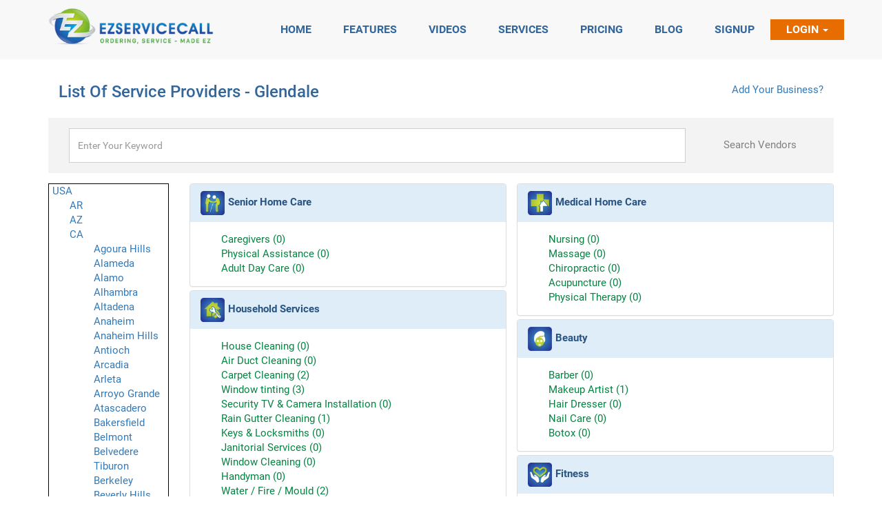

--- FILE ---
content_type: text/html; charset=UTF-8
request_url: https://www.ezservicecall.com/providers.php?c=Glendale&s=CA&coun=USA
body_size: 127396
content:
<!DOCTYPE html>
<html>
<head>
	<title>EZServiceCall - Service Ordering - Made EZ - Providers</title>
	<meta name="viewport" content="width=device-width">
	<meta name="description" content="Online Service Ordering App, Mobile Service Ordering App, Home Services App, Home Care App, Elder Care App, Medical Services App, Personal Care App, Personal Trainer App, Music Lessons Ordering APP">
<meta name="keywords" content="Best Mobile App to Order Services like Senior Care, Personal Care , Music Lessons, Massage & Chiropractor, Pet Grooming, HouseHold and Nursing Services">
<link rel="stylesheet" type="text/css" href="assets_new/css/bootstrap.min.css" />
<link rel="stylesheet" type="text/css" href="assets_new/css/font-awesome.min.css" />
<link rel="stylesheet" type="text/css" href="assets_new/css/style.css" />
<link rel="shortcut icon" href="images/favicon.ico" type="image/x-icon">
<link rel="icon" href="images/favicon.ico" type="image/x-icon"><script>
  (function(i,s,o,g,r,a,m){i['GoogleAnalyticsObject']=r;i[r]=i[r]||function(){
  (i[r].q=i[r].q||[]).push(arguments)},i[r].l=1*new Date();a=s.createElement(o),
  m=s.getElementsByTagName(o)[0];a.async=1;a.src=g;m.parentNode.insertBefore(a,m)
  })(window,document,'script','https://www.google-analytics.com/analytics.js','ga');

  ga('create', 'UA-55964339-1', 'auto');
  ga('send', 'pageview');

</script>
	<link href="https://ezservicecall.com/css/validation.css" rel="stylesheet" type="text/css" />
</head>
<body>
	<header class="full-h">
		<nav class="navbar navbar-default navbar-fixed-top" id="topNav">
	<div class="container">
	  <div class="navbar-header">
	    <button type="button" class="navbar-toggle collapsed" data-toggle="collapse" data-target="#bs-example-navbar-collapse-1" aria-expanded="false" aria-controls="navbar">
	      <span class="sr-only">Toggle navigation</span>
	      <span class="icon-bar"></span>
	      <span class="icon-bar"></span>
	      <span class="icon-bar"></span>
	    </button>
	    <a class="navbar-brand" href="index.php"><img width="240" height="auto" src="assets_new/imgs/Logo_icn.png"></a>
	  </div>
	  <div id="bs-example-navbar-collapse-1" class="collapse navbar-collapse navbar-right">
			    <ul class="nav navbar-nav navbar-right">
	      <li  ><a href="index.php#first" class="page-scroll"><span>Home</span></a></li>
	      <li><a href="index.php#three" class="page-scroll"><span>Features</span></a></li>
		   <li><a href="index.php#six" class="page-scroll"><span>Videos</span></a></li>
		  <li><a href="index.php#two" class="page-scroll"><span>Services</span></a></li>
		   <li><a href="index.php#five" class="page-scroll"><span>Pricing</span></a></li>
		  <li  id="blog"><a href="blog.php" class="page-scroll"><span>Blog</span></a></li>
	      <!--<li><a href="index.php#five" class="page-scroll"><span>Faq</span></a></li>-->
		  <li  id="signup"><a href="signup.php" class="page-scroll"><span>Signup</span></a></li>
	      <li class="dropdown">
				<a class="dropdown-toggle" href="#" data-toggle="dropdown" aria-expanded="false">Login <strong class="caret"></strong></a>
				<div class="dropdown-menu" style="padding: 15px; padding-bottom: 0px;">
					<form method="post" name="login_frm" id="login_frm">
						<style>
							.nav .open > a, .nav .open > a:focus, .nav .open > a:hover {
								background-color: inherit !important;
								border-color: #337ab7 !important;
							}
						</style>
						<center>WELCOME BACK</center>
						<div style="height:12px;"></div>
						<div class="form-group bg-light">
							<input type="text" name="EMAIL" id="EMAIL" class="form-control" placeholder="Username" style="color: #000; font-size:14px;font-weight:normal;height:32px;padding:5px;min-width:200px;" onkeypress="return submitenter(this,event)" >
						</div>
						<div class="form-group bg-light">
							<input type="password" name="PASSWORD" id="PASSWORD" class="form-control" placeholder="Password" style="color: #000; font-size:14px;font-weight:normal;height:32px;padding:5px;min-width:200px;" onkeypress="return submitenter(this,event)" >
						</div>
						<div class="form-group">
							<div style="color:#ff0000; font-weight:normal; line-height:15px;  font-size:10px; " id="error_msg"></div>
						</div>
						<div class="form-group">
							<div class="pull-right" style="    width: 100%;">
								<div style="width: 65%; float: left;">
									<a href="signup.php" class="link-signUp">Sign Up</a>
									<a href="forgot_password.php" class="link-signUp">Forgot Password</a>			
								</div>
								<div style="width: 35%; float: left;">
									<button type="button" onclick="login()" class="button btn btn-blue btn-signIn" style="float:right; margin-bottom:10px;font-size:15px;">Sign In</button>
								</div>
							</div>
						</div>		
					</form>
				</div>
			</li>
	    </ul>
	  </div>
	</div>
</nav>		<div class="container text-center Sign-sec full-h" >
			<div class="col-lg-12 col-md-12 col-sm-12 col-xs-12" style="margin-top: 120px; margin-bottom: 50px;">
				<div class="row">
					<div class="form-group col-xs-6 col-sm-6 col-md-6 col-lg-6">
						<h3 style="text-align:left;color:#336699">List Of Service Providers  - Glendale</h3>
					</div>
					<div class="form-group col-xs-6 col-sm-6 col-md-6 col-lg-6">
						<a href="signup.php" style="float:right;" >Add Your Business?</a>
					</div>
					
					<div class="form-group col-xs-12 col-sm-12 col-md-12 col-lg-12" style="background-color:#F3F3F3;padding:15px;" >
						<form name="form1" id="form1" method="get" >
							<div class="col-xs-10 col-sm-10 col-md-10 col-lg-10">
								<input id="SEARCH" name="SEARCH" class="required-entry form-control" placeholder="Enter Your Keyword" style="background-color: #fff !important;"  type="text" value="" >
								
								<input name="c" type="hidden" value="Glendale" >
								<input name="s" type="hidden" value="CA" >
								<input name="coun" type="hidden" value="USA" >
							</div>
							<div class="col-xs-2 col-sm-2 col-md-2 col-lg-2" style="padding: 0px; margin-top: 14px;" >
								<a style="color:#808080 !important;cursor: pointer;" onclick="sub_frm()" >Search Vendors</a>
							</div>
						</form>
					</div>
				</div>
				<div class="row">
					<div class="col-lg-2 col-md-2 col-sm-2 col-xs-2" style="padding-left: 0" >
						<div style="min-height:1030px;border:1px solid #000;width:100%;text-align:left;padding-left:5px;">
								<a href="javascript:void(0)" onclick="show_div_accrodian('country_div',1)" >USA</a><br />
	<div class="row" name="country_div[]" id="country_div_1" style=" " >
		<div class="col-lg-12 col-md-12 col-sm-2 col-xs-12" style="padding-left: 40px;" >
							<a href="javascript:void(0)" onclick="show_div_accrodian('state_div',1)" >AR</a><br />
				
				<div class="row" name="state_div[]" id="state_div_1" style="display:none; " style="padding-left: 50px;" >
					<div class="col-lg-12 col-md-12 col-sm-2 col-xs-12" style="padding-left: 50px;" >
													<a href="providers.php?c=Beebe&s=AR&coun=USA" >Beebe</a><br />
													<a href="providers.php?c=Bryant&s=AR&coun=USA" >Bryant</a><br />
													<a href="providers.php?c=Little Rock&s=AR&coun=USA" >Little Rock</a><br />
													<a href="providers.php?c=North Little Rock&s=AR&coun=USA" >North Little Rock</a><br />
													<a href="providers.php?c=Sherwood&s=AR&coun=USA" >Sherwood</a><br />
													<a href="providers.php?c=White Hall&s=AR&coun=USA" >White Hall</a><br />
											</div>
				</div>
			
								<a href="javascript:void(0)" onclick="show_div_accrodian('state_div',2)" >AZ</a><br />
				
				<div class="row" name="state_div[]" id="state_div_2" style="display:none; " style="padding-left: 50px;" >
					<div class="col-lg-12 col-md-12 col-sm-2 col-xs-12" style="padding-left: 50px;" >
													<a href="providers.php?c=Gilbert&s=AZ&coun=USA" >Gilbert</a><br />
													<a href="providers.php?c=Mesa&s=AZ&coun=USA" >Mesa</a><br />
													<a href="providers.php?c=Phoenix&s=AZ&coun=USA" >Phoenix</a><br />
													<a href="providers.php?c=Queen Creek&s=AZ&coun=USA" >Queen Creek</a><br />
													<a href="providers.php?c=San Tan Valley&s=AZ&coun=USA" >San Tan Valley</a><br />
													<a href="providers.php?c=Tempe&s=AZ&coun=USA" >Tempe</a><br />
											</div>
				</div>
			
								<a href="javascript:void(0)" onclick="show_div_accrodian('state_div',3)" >CA</a><br />
				
				<div class="row" name="state_div[]" id="state_div_3" style=" " style="padding-left: 50px;" >
					<div class="col-lg-12 col-md-12 col-sm-2 col-xs-12" style="padding-left: 50px;" >
													<a href="providers.php?c=Agoura Hills&s=CA&coun=USA" >Agoura Hills</a><br />
													<a href="providers.php?c=Alameda&s=CA&coun=USA" >Alameda</a><br />
													<a href="providers.php?c=Alamo&s=CA&coun=USA" >Alamo</a><br />
													<a href="providers.php?c=Alhambra&s=CA&coun=USA" >Alhambra</a><br />
													<a href="providers.php?c=Altadena&s=CA&coun=USA" >Altadena</a><br />
													<a href="providers.php?c=Anaheim&s=CA&coun=USA" >Anaheim</a><br />
													<a href="providers.php?c=Anaheim Hills&s=CA&coun=USA" >Anaheim Hills</a><br />
													<a href="providers.php?c=Antioch&s=CA&coun=USA" >Antioch</a><br />
													<a href="providers.php?c=Arcadia&s=CA&coun=USA" >Arcadia</a><br />
													<a href="providers.php?c=Arleta&s=CA&coun=USA" >Arleta</a><br />
													<a href="providers.php?c=Arroyo Grande&s=CA&coun=USA" >Arroyo Grande</a><br />
													<a href="providers.php?c=Atascadero&s=CA&coun=USA" >Atascadero</a><br />
													<a href="providers.php?c=Bakersfield&s=CA&coun=USA" >Bakersfield</a><br />
													<a href="providers.php?c=Belmont&s=CA&coun=USA" >Belmont</a><br />
													<a href="providers.php?c=Belvedere Tiburon&s=CA&coun=USA" >Belvedere Tiburon</a><br />
													<a href="providers.php?c=Berkeley&s=CA&coun=USA" >Berkeley</a><br />
													<a href="providers.php?c=Beverly Hills&s=CA&coun=USA" >Beverly Hills</a><br />
													<a href="providers.php?c=Brea&s=CA&coun=USA" >Brea</a><br />
													<a href="providers.php?c=Brentwood&s=CA&coun=USA" >Brentwood</a><br />
													<a href="providers.php?c=Brisbane&s=CA&coun=USA" >Brisbane</a><br />
													<a href="providers.php?c=Broderick&s=CA&coun=USA" >Broderick</a><br />
													<a href="providers.php?c=Buena Park&s=CA&coun=USA" >Buena Park</a><br />
													<a href="providers.php?c=Burbank&s=CA&coun=USA" >Burbank</a><br />
													<a href="providers.php?c=Burlingame&s=CA&coun=USA" >Burlingame</a><br />
													<a href="providers.php?c=Calabasas&s=CA&coun=USA" >Calabasas</a><br />
													<a href="providers.php?c=Camarillo&s=CA&coun=USA" >Camarillo</a><br />
													<a href="providers.php?c=Campbell&s=CA&coun=USA" >Campbell</a><br />
													<a href="providers.php?c=Canoga Park&s=CA&coun=USA" >Canoga Park</a><br />
													<a href="providers.php?c=Carmichael&s=CA&coun=USA" >Carmichael</a><br />
													<a href="providers.php?c=Castro Valley&s=CA&coun=USA" >Castro Valley</a><br />
													<a href="providers.php?c=Cerritos&s=CA&coun=USA" >Cerritos</a><br />
													<a href="providers.php?c=Chatsworth&s=CA&coun=USA" >Chatsworth</a><br />
													<a href="providers.php?c=Citrus Heights&s=CA&coun=USA" >Citrus Heights</a><br />
													<a href="providers.php?c=City of Industry&s=CA&coun=USA" >City of Industry</a><br />
													<a href="providers.php?c=Clovis&s=CA&coun=USA" >Clovis</a><br />
													<a href="providers.php?c=Colma&s=CA&coun=USA" >Colma</a><br />
													<a href="providers.php?c=Concord&s=CA&coun=USA" >Concord</a><br />
													<a href="providers.php?c=Covina&s=CA&coun=USA" >Covina</a><br />
													<a href="providers.php?c=Culver City&s=CA&coun=USA" >Culver City</a><br />
													<a href="providers.php?c=Cupertino&s=CA&coun=USA" >Cupertino</a><br />
													<a href="providers.php?c=Daly City&s=CA&coun=USA" >Daly City</a><br />
													<a href="providers.php?c=Danville&s=CA&coun=USA" >Danville</a><br />
													<a href="providers.php?c=Davis&s=CA&coun=USA" >Davis</a><br />
													<a href="providers.php?c=Diamond Bar&s=CA&coun=USA" >Diamond Bar</a><br />
													<a href="providers.php?c=Downey&s=CA&coun=USA" >Downey</a><br />
													<a href="providers.php?c=Duarte&s=CA&coun=USA" >Duarte</a><br />
													<a href="providers.php?c=Dublin&s=CA&coun=USA" >Dublin</a><br />
													<a href="providers.php?c=Eagle Rock&s=CA&coun=USA" >Eagle Rock</a><br />
													<a href="providers.php?c=East Palo Alto&s=CA&coun=USA" >East Palo Alto</a><br />
													<a href="providers.php?c=El Monte&s=CA&coun=USA" >El Monte</a><br />
													<a href="providers.php?c=El Segundo&s=CA&coun=USA" >El Segundo</a><br />
													<a href="providers.php?c=El Sobrante&s=CA&coun=USA" >El Sobrante</a><br />
													<a href="providers.php?c=Elk Grove&s=CA&coun=USA" >Elk Grove</a><br />
													<a href="providers.php?c=Emerald Hills&s=CA&coun=USA" >Emerald Hills</a><br />
													<a href="providers.php?c=Encino&s=CA&coun=USA" >Encino</a><br />
													<a href="providers.php?c=Folsom&s=CA&coun=USA" >Folsom</a><br />
													<a href="providers.php?c=Fountain Valley&s=CA&coun=USA" >Fountain Valley</a><br />
													<a href="providers.php?c=Fremont&s=CA&coun=USA" >Fremont</a><br />
													<a href="providers.php?c=Fresno&s=CA&coun=USA" >Fresno</a><br />
													<a href="providers.php?c=Fullerton&s=CA&coun=USA" >Fullerton</a><br />
													<a href="providers.php?c=Garden Grove&s=CA&coun=USA" >Garden Grove</a><br />
													<a href="providers.php?c=Gardena&s=CA&coun=USA" >Gardena</a><br />
													<a href="providers.php?c=Glendale&s=CA&coun=USA" >Glendale</a><br />
													<a href="providers.php?c=Glendora&s=CA&coun=USA" >Glendora</a><br />
													<a href="providers.php?c=Granada Hills&s=CA&coun=USA" >Granada Hills</a><br />
													<a href="providers.php?c=Grover Beach&s=CA&coun=USA" >Grover Beach</a><br />
													<a href="providers.php?c=Hawthorne&s=CA&coun=USA" >Hawthorne</a><br />
													<a href="providers.php?c=Hayward&s=CA&coun=USA" >Hayward</a><br />
													<a href="providers.php?c=Hollywood&s=CA&coun=USA" >Hollywood</a><br />
													<a href="providers.php?c=Huntington Beach&s=CA&coun=USA" >Huntington Beach</a><br />
													<a href="providers.php?c=Inglewood&s=CA&coun=USA" >Inglewood</a><br />
													<a href="providers.php?c=Irvine&s=CA&coun=USA" >Irvine</a><br />
													<a href="providers.php?c=Kensington&s=CA&coun=USA" >Kensington</a><br />
													<a href="providers.php?c=La Canada&s=CA&coun=USA" >La Canada</a><br />
													<a href="providers.php?c=La Cañada Flintridge&s=CA&coun=USA" >La Cañada Flintridge</a><br />
													<a href="providers.php?c=La Crescenta&s=CA&coun=USA" >La Crescenta</a><br />
													<a href="providers.php?c=La Crescenta-Montrose&s=CA&coun=USA" >La Crescenta-Montrose</a><br />
													<a href="providers.php?c=La Mirada&s=CA&coun=USA" >La Mirada</a><br />
													<a href="providers.php?c=Lafayette&s=CA&coun=USA" >Lafayette</a><br />
													<a href="providers.php?c=Lake Balboa&s=CA&coun=USA" >Lake Balboa</a><br />
													<a href="providers.php?c=Lakewood&s=CA&coun=USA" >Lakewood</a><br />
													<a href="providers.php?c=Lampoc&s=CA&coun=USA" >Lampoc</a><br />
													<a href="providers.php?c=Lancaster&s=CA&coun=USA" >Lancaster</a><br />
													<a href="providers.php?c=Lawndale&s=CA&coun=USA" >Lawndale</a><br />
													<a href="providers.php?c=Livermore&s=CA&coun=USA" >Livermore</a><br />
													<a href="providers.php?c=Long Beach&s=CA&coun=USA" >Long Beach</a><br />
													<a href="providers.php?c=Los Alamitos&s=CA&coun=USA" >Los Alamitos</a><br />
													<a href="providers.php?c=Los Altos&s=CA&coun=USA" >Los Altos</a><br />
													<a href="providers.php?c=Los Angeles&s=CA&coun=USA" >Los Angeles</a><br />
													<a href="providers.php?c=Los Angeles North Hollywood&s=CA&coun=USA" >Los Angeles North Hollywood</a><br />
													<a href="providers.php?c=Los Angeles, Ca.&s=CA&coun=USA" >Los Angeles, Ca.</a><br />
													<a href="providers.php?c=Los Gatos&s=CA&coun=USA" >Los Gatos</a><br />
													<a href="providers.php?c=Los Osos&s=CA&coun=USA" >Los Osos</a><br />
													<a href="providers.php?c=Malibu&s=CA&coun=USA" >Malibu</a><br />
													<a href="providers.php?c=Marina del Rey&s=CA&coun=USA" >Marina del Rey</a><br />
													<a href="providers.php?c=Menlo Park&s=CA&coun=USA" >Menlo Park</a><br />
													<a href="providers.php?c=Milpitas&s=CA&coun=USA" >Milpitas</a><br />
													<a href="providers.php?c=Mission Hills&s=CA&coun=USA" >Mission Hills</a><br />
													<a href="providers.php?c=Monrovia&s=CA&coun=USA" >Monrovia</a><br />
													<a href="providers.php?c=Montain View&s=CA&coun=USA" >Montain View</a><br />
													<a href="providers.php?c=Montebello&s=CA&coun=USA" >Montebello</a><br />
													<a href="providers.php?c=Montrose&s=CA&coun=USA" >Montrose</a><br />
													<a href="providers.php?c=Moorpark&s=CA&coun=USA" >Moorpark</a><br />
													<a href="providers.php?c=Morgan Hill&s=CA&coun=USA" >Morgan Hill</a><br />
													<a href="providers.php?c=Mountain View&s=CA&coun=USA" >Mountain View</a><br />
													<a href="providers.php?c=Newark&s=CA&coun=USA" >Newark</a><br />
													<a href="providers.php?c=Newbury Park&s=CA&coun=USA" >Newbury Park</a><br />
													<a href="providers.php?c=Newhall&s=CA&coun=USA" >Newhall</a><br />
													<a href="providers.php?c=Newport Beach&s=CA&coun=USA" >Newport Beach</a><br />
													<a href="providers.php?c=North Hills&s=CA&coun=USA" >North Hills</a><br />
													<a href="providers.php?c=North Hollywood&s=CA&coun=USA" >North Hollywood</a><br />
													<a href="providers.php?c=North Tustin&s=CA&coun=USA" >North Tustin</a><br />
													<a href="providers.php?c=Northridge&s=CA&coun=USA" >Northridge</a><br />
													<a href="providers.php?c=Norwalk&s=CA&coun=USA" >Norwalk</a><br />
													<a href="providers.php?c=Novato&s=CA&coun=USA" >Novato</a><br />
													<a href="providers.php?c=Oak Park&s=CA&coun=USA" >Oak Park</a><br />
													<a href="providers.php?c=Oakland&s=CA&coun=USA" >Oakland</a><br />
													<a href="providers.php?c=Orange&s=CA&coun=USA" >Orange</a><br />
													<a href="providers.php?c=Pacific Palisades&s=CA&coun=USA" >Pacific Palisades</a><br />
													<a href="providers.php?c=Pacifica&s=CA&coun=USA" >Pacifica</a><br />
													<a href="providers.php?c=Pacoima&s=CA&coun=USA" >Pacoima</a><br />
													<a href="providers.php?c=Palo Alto&s=CA&coun=USA" >Palo Alto</a><br />
													<a href="providers.php?c=Panorama&s=CA&coun=USA" >Panorama</a><br />
													<a href="providers.php?c=Panorama City&s=CA&coun=USA" >Panorama City</a><br />
													<a href="providers.php?c=Pasadena&s=CA&coun=USA" >Pasadena</a><br />
													<a href="providers.php?c=Pico Rivera&s=CA&coun=USA" >Pico Rivera</a><br />
													<a href="providers.php?c=Pinole&s=CA&coun=USA" >Pinole</a><br />
													<a href="providers.php?c=Pismo&s=CA&coun=USA" >Pismo</a><br />
													<a href="providers.php?c=Pismo Beach&s=CA&coun=USA" >Pismo Beach</a><br />
													<a href="providers.php?c=Pleasant Hill&s=CA&coun=USA" >Pleasant Hill</a><br />
													<a href="providers.php?c=Pleasanton&s=CA&coun=USA" >Pleasanton</a><br />
													<a href="providers.php?c=Porter Ranch&s=CA&coun=USA" >Porter Ranch</a><br />
													<a href="providers.php?c=Rancho Cordova&s=CA&coun=USA" >Rancho Cordova</a><br />
													<a href="providers.php?c=Redondo Beach&s=CA&coun=USA" >Redondo Beach</a><br />
													<a href="providers.php?c=Redwood City&s=CA&coun=USA" >Redwood City</a><br />
													<a href="providers.php?c=Reseda&s=CA&coun=USA" >Reseda</a><br />
													<a href="providers.php?c=Richmond&s=CA&coun=USA" >Richmond</a><br />
													<a href="providers.php?c=Roseville&s=CA&coun=USA" >Roseville</a><br />
													<a href="providers.php?c=Rowland Heights&s=CA&coun=USA" >Rowland Heights</a><br />
													<a href="providers.php?c=Sacramento&s=CA&coun=USA" >Sacramento</a><br />
													<a href="providers.php?c=San Bruno&s=CA&coun=USA" >San Bruno</a><br />
													<a href="providers.php?c=San Fernando&s=CA&coun=USA" >San Fernando</a><br />
													<a href="providers.php?c=San Fernando Valley&s=CA&coun=USA" >San Fernando Valley</a><br />
													<a href="providers.php?c=San Francisco&s=CA&coun=USA" >San Francisco</a><br />
													<a href="providers.php?c=San Gabriel&s=CA&coun=USA" >San Gabriel</a><br />
													<a href="providers.php?c=San Jose&s=CA&coun=USA" >San Jose</a><br />
													<a href="providers.php?c=San Leandro&s=CA&coun=USA" >San Leandro</a><br />
													<a href="providers.php?c=San Luis Obispo&s=CA&coun=USA" >San Luis Obispo</a><br />
													<a href="providers.php?c=San Mateo&s=CA&coun=USA" >San Mateo</a><br />
													<a href="providers.php?c=San Rafael&s=CA&coun=USA" >San Rafael</a><br />
													<a href="providers.php?c=San Ramon&s=CA&coun=USA" >San Ramon</a><br />
													<a href="providers.php?c=Santa Ana&s=CA&coun=USA" >Santa Ana</a><br />
													<a href="providers.php?c=Santa Clara&s=CA&coun=USA" >Santa Clara</a><br />
													<a href="providers.php?c=Santa Clarita&s=CA&coun=USA" >Santa Clarita</a><br />
													<a href="providers.php?c=Santa Maria&s=CA&coun=USA" >Santa Maria</a><br />
													<a href="providers.php?c=Santa Monica&s=CA&coun=USA" >Santa Monica</a><br />
													<a href="providers.php?c=Saratoga&s=CA&coun=USA" >Saratoga</a><br />
													<a href="providers.php?c=Sebastopol&s=CA&coun=USA" >Sebastopol</a><br />
													<a href="providers.php?c=sherman oaks&s=CA&coun=USA" >sherman oaks</a><br />
													<a href="providers.php?c=Sherwood Forrest&s=CA&coun=USA" >Sherwood Forrest</a><br />
													<a href="providers.php?c=Simi Valley&s=CA&coun=USA" >Simi Valley</a><br />
													<a href="providers.php?c=Sonoma&s=CA&coun=USA" >Sonoma</a><br />
													<a href="providers.php?c=South El Monte&s=CA&coun=USA" >South El Monte</a><br />
													<a href="providers.php?c=South Pasadena&s=CA&coun=USA" >South Pasadena</a><br />
													<a href="providers.php?c=South San Francisco&s=CA&coun=USA" >South San Francisco</a><br />
													<a href="providers.php?c=Studio City&s=CA&coun=USA" >Studio City</a><br />
													<a href="providers.php?c=Sun Valley&s=CA&coun=USA" >Sun Valley</a><br />
													<a href="providers.php?c=Sunland&s=CA&coun=USA" >Sunland</a><br />
													<a href="providers.php?c=Sunnyvale&s=CA&coun=USA" >Sunnyvale</a><br />
													<a href="providers.php?c=Sylmar&s=CA&coun=USA" >Sylmar</a><br />
													<a href="providers.php?c=Tarzana&s=CA&coun=USA" >Tarzana</a><br />
													<a href="providers.php?c=Temple City&s=CA&coun=USA" >Temple City</a><br />
													<a href="providers.php?c=Thousand Oaks&s=CA&coun=USA" >Thousand Oaks</a><br />
													<a href="providers.php?c=Toluca Lake&s=CA&coun=USA" >Toluca Lake</a><br />
													<a href="providers.php?c=Topanga&s=CA&coun=USA" >Topanga</a><br />
													<a href="providers.php?c=Tustin&s=CA&coun=USA" >Tustin</a><br />
													<a href="providers.php?c=Union City&s=CA&coun=USA" >Union City</a><br />
													<a href="providers.php?c=Upland&s=CA&coun=USA" >Upland</a><br />
													<a href="providers.php?c=Valencia&s=CA&coun=USA" >Valencia</a><br />
													<a href="providers.php?c=Vallejo&s=CA&coun=USA" >Vallejo</a><br />
													<a href="providers.php?c=Valley Glen&s=CA&coun=USA" >Valley Glen</a><br />
													<a href="providers.php?c=Valley Village&s=CA&coun=USA" >Valley Village</a><br />
													<a href="providers.php?c=Van Nuys&s=CA&coun=USA" >Van Nuys</a><br />
													<a href="providers.php?c=Van Nyus&s=CA&coun=USA" >Van Nyus</a><br />
													<a href="providers.php?c=Venice&s=CA&coun=USA" >Venice</a><br />
													<a href="providers.php?c=Visalia&s=CA&coun=USA" >Visalia</a><br />
													<a href="providers.php?c=Walnut Creek&s=CA&coun=USA" >Walnut Creek</a><br />
													<a href="providers.php?c=West Covina&s=CA&coun=USA" >West Covina</a><br />
													<a href="providers.php?c=West Hills&s=CA&coun=USA" >West Hills</a><br />
													<a href="providers.php?c=West Hollywood&s=CA&coun=USA" >West Hollywood</a><br />
													<a href="providers.php?c=West Los Angeles&s=CA&coun=USA" >West Los Angeles</a><br />
													<a href="providers.php?c=West Sacramento&s=CA&coun=USA" >West Sacramento</a><br />
													<a href="providers.php?c=Westlake Village&s=CA&coun=USA" >Westlake Village</a><br />
													<a href="providers.php?c=Westminster&s=CA&coun=USA" >Westminster</a><br />
													<a href="providers.php?c=Whittier&s=CA&coun=USA" >Whittier</a><br />
													<a href="providers.php?c=Winnetka&s=CA&coun=USA" >Winnetka</a><br />
													<a href="providers.php?c=Woodland Hills&s=CA&coun=USA" >Woodland Hills</a><br />
													<a href="providers.php?c=Woodland Hills Ca&s=CA&coun=USA" >Woodland Hills Ca</a><br />
													<a href="providers.php?c=Woodland Hls&s=CA&coun=USA" >Woodland Hls</a><br />
													<a href="providers.php?c=Yorba Linda&s=CA&coun=USA" >Yorba Linda</a><br />
											</div>
				</div>
			
								<a href="javascript:void(0)" onclick="show_div_accrodian('state_div',4)" >CT</a><br />
				
				<div class="row" name="state_div[]" id="state_div_4" style="display:none; " style="padding-left: 50px;" >
					<div class="col-lg-12 col-md-12 col-sm-2 col-xs-12" style="padding-left: 50px;" >
													<a href="providers.php?c=Norwalk&s=CT&coun=USA" >Norwalk</a><br />
											</div>
				</div>
			
								<a href="javascript:void(0)" onclick="show_div_accrodian('state_div',5)" >DE</a><br />
				
				<div class="row" name="state_div[]" id="state_div_5" style="display:none; " style="padding-left: 50px;" >
					<div class="col-lg-12 col-md-12 col-sm-2 col-xs-12" style="padding-left: 50px;" >
													<a href="providers.php?c=Newark&s=DE&coun=USA" >Newark</a><br />
													<a href="providers.php?c=Wilmington&s=DE&coun=USA" >Wilmington</a><br />
											</div>
				</div>
			
								<a href="javascript:void(0)" onclick="show_div_accrodian('state_div',6)" >GA</a><br />
				
				<div class="row" name="state_div[]" id="state_div_6" style="display:none; " style="padding-left: 50px;" >
					<div class="col-lg-12 col-md-12 col-sm-2 col-xs-12" style="padding-left: 50px;" >
													<a href="providers.php?c=Alpharetta&s=GA&coun=USA" >Alpharetta</a><br />
													<a href="providers.php?c=Duluth&s=GA&coun=USA" >Duluth</a><br />
													<a href="providers.php?c=Johns Creek&s=GA&coun=USA" >Johns Creek</a><br />
											</div>
				</div>
			
								<a href="javascript:void(0)" onclick="show_div_accrodian('state_div',7)" >HI</a><br />
				
				<div class="row" name="state_div[]" id="state_div_7" style="display:none; " style="padding-left: 50px;" >
					<div class="col-lg-12 col-md-12 col-sm-2 col-xs-12" style="padding-left: 50px;" >
													<a href="providers.php?c=Ewa Beach&s=HI&coun=USA" >Ewa Beach</a><br />
													<a href="providers.php?c=Honolulu&s=HI&coun=USA" >Honolulu</a><br />
													<a href="providers.php?c=Kailua&s=HI&coun=USA" >Kailua</a><br />
													<a href="providers.php?c=Kaneohe&s=HI&coun=USA" >Kaneohe</a><br />
													<a href="providers.php?c=Kapolei&s=HI&coun=USA" >Kapolei</a><br />
													<a href="providers.php?c=Mililani&s=HI&coun=USA" >Mililani</a><br />
													<a href="providers.php?c=Waipahu&s=HI&coun=USA" >Waipahu</a><br />
											</div>
				</div>
			
								<a href="javascript:void(0)" onclick="show_div_accrodian('state_div',8)" >IL</a><br />
				
				<div class="row" name="state_div[]" id="state_div_8" style="display:none; " style="padding-left: 50px;" >
					<div class="col-lg-12 col-md-12 col-sm-2 col-xs-12" style="padding-left: 50px;" >
													<a href="providers.php?c=Berwyn&s=IL&coun=USA" >Berwyn</a><br />
													<a href="providers.php?c=Blue Island&s=IL&coun=USA" >Blue Island</a><br />
													<a href="providers.php?c=Brookfield&s=IL&coun=USA" >Brookfield</a><br />
													<a href="providers.php?c=Chicago&s=IL&coun=USA" >Chicago</a><br />
													<a href="providers.php?c=Countryside&s=IL&coun=USA" >Countryside</a><br />
													<a href="providers.php?c=Flossmoor&s=IL&coun=USA" >Flossmoor</a><br />
													<a href="providers.php?c=Hickory Hills&s=IL&coun=USA" >Hickory Hills</a><br />
													<a href="providers.php?c=Naperville&s=IL&coun=USA" >Naperville</a><br />
													<a href="providers.php?c=North Riverside&s=IL&coun=USA" >North Riverside</a><br />
													<a href="providers.php?c=Northfield&s=IL&coun=USA" >Northfield</a><br />
													<a href="providers.php?c=Oak Forest&s=IL&coun=USA" >Oak Forest</a><br />
													<a href="providers.php?c=Oak Lawn&s=IL&coun=USA" >Oak Lawn</a><br />
													<a href="providers.php?c=Oak Park&s=IL&coun=USA" >Oak Park</a><br />
													<a href="providers.php?c=Orland Park&s=IL&coun=USA" >Orland Park</a><br />
													<a href="providers.php?c=Palos Heights&s=IL&coun=USA" >Palos Heights</a><br />
													<a href="providers.php?c=Skokie&s=IL&coun=USA" >Skokie</a><br />
													<a href="providers.php?c=Tinley Park&s=IL&coun=USA" >Tinley Park</a><br />
											</div>
				</div>
			
								<a href="javascript:void(0)" onclick="show_div_accrodian('state_div',9)" >MA</a><br />
				
				<div class="row" name="state_div[]" id="state_div_9" style="display:none; " style="padding-left: 50px;" >
					<div class="col-lg-12 col-md-12 col-sm-2 col-xs-12" style="padding-left: 50px;" >
													<a href="providers.php?c=Abington&s=MA&coun=USA" >Abington</a><br />
													<a href="providers.php?c=Acton&s=MA&coun=USA" >Acton</a><br />
													<a href="providers.php?c=Arlington&s=MA&coun=USA" >Arlington</a><br />
													<a href="providers.php?c=Beverly&s=MA&coun=USA" >Beverly</a><br />
													<a href="providers.php?c=Boston&s=MA&coun=USA" >Boston</a><br />
													<a href="providers.php?c=Boxborough&s=MA&coun=USA" >Boxborough</a><br />
													<a href="providers.php?c=Boylston&s=MA&coun=USA" >Boylston</a><br />
													<a href="providers.php?c=Braintree&s=MA&coun=USA" >Braintree</a><br />
													<a href="providers.php?c=Brockton&s=MA&coun=USA" >Brockton</a><br />
													<a href="providers.php?c=Canton&s=MA&coun=USA" >Canton</a><br />
													<a href="providers.php?c=Clinton&s=MA&coun=USA" >Clinton</a><br />
													<a href="providers.php?c=Dedham&s=MA&coun=USA" >Dedham</a><br />
													<a href="providers.php?c=East Walpole&s=MA&coun=USA" >East Walpole</a><br />
													<a href="providers.php?c=Easton&s=MA&coun=USA" >Easton</a><br />
													<a href="providers.php?c=Everett&s=MA&coun=USA" >Everett</a><br />
													<a href="providers.php?c=Framingham&s=MA&coun=USA" >Framingham</a><br />
													<a href="providers.php?c=Gardner&s=MA&coun=USA" >Gardner</a><br />
													<a href="providers.php?c=Holden&s=MA&coun=USA" >Holden</a><br />
													<a href="providers.php?c=Holliston&s=MA&coun=USA" >Holliston</a><br />
													<a href="providers.php?c=Hopkinton&s=MA&coun=USA" >Hopkinton</a><br />
													<a href="providers.php?c=Hudson&s=MA&coun=USA" >Hudson</a><br />
													<a href="providers.php?c=Lowell&s=MA&coun=USA" >Lowell</a><br />
													<a href="providers.php?c=Mansfield&s=MA&coun=USA" >Mansfield</a><br />
													<a href="providers.php?c=Marblehead&s=MA&coun=USA" >Marblehead</a><br />
													<a href="providers.php?c=Marlborough&s=MA&coun=USA" >Marlborough</a><br />
													<a href="providers.php?c=Milford&s=MA&coun=USA" >Milford</a><br />
													<a href="providers.php?c=Newton&s=MA&coun=USA" >Newton</a><br />
													<a href="providers.php?c=North Easton&s=MA&coun=USA" >North Easton</a><br />
													<a href="providers.php?c=North Reading&s=MA&coun=USA" >North Reading</a><br />
													<a href="providers.php?c=Northborough&s=MA&coun=USA" >Northborough</a><br />
													<a href="providers.php?c=Norwood&s=MA&coun=USA" >Norwood</a><br />
													<a href="providers.php?c=Peabody&s=MA&coun=USA" >Peabody</a><br />
													<a href="providers.php?c=Quincy&s=MA&coun=USA" >Quincy</a><br />
													<a href="providers.php?c=Randolph&s=MA&coun=USA" >Randolph</a><br />
													<a href="providers.php?c=Raynham&s=MA&coun=USA" >Raynham</a><br />
													<a href="providers.php?c=Reading&s=MA&coun=USA" >Reading</a><br />
													<a href="providers.php?c=Revere&s=MA&coun=USA" >Revere</a><br />
													<a href="providers.php?c=Salem&s=MA&coun=USA" >Salem</a><br />
													<a href="providers.php?c=Saugus&s=MA&coun=USA" >Saugus</a><br />
													<a href="providers.php?c=Sharon&s=MA&coun=USA" >Sharon</a><br />
													<a href="providers.php?c=Somerville&s=MA&coun=USA" >Somerville</a><br />
													<a href="providers.php?c=South Easton&s=MA&coun=USA" >South Easton</a><br />
													<a href="providers.php?c=South Lancaster&s=MA&coun=USA" >South Lancaster</a><br />
													<a href="providers.php?c=Stoughton&s=MA&coun=USA" >Stoughton</a><br />
													<a href="providers.php?c=Tyngsboro&s=MA&coun=USA" >Tyngsboro</a><br />
													<a href="providers.php?c=Walpole&s=MA&coun=USA" >Walpole</a><br />
													<a href="providers.php?c=West Bridgewater&s=MA&coun=USA" >West Bridgewater</a><br />
													<a href="providers.php?c=Weymouth&s=MA&coun=USA" >Weymouth</a><br />
													<a href="providers.php?c=Whitinsville&s=MA&coun=USA" >Whitinsville</a><br />
													<a href="providers.php?c=Woburn&s=MA&coun=USA" >Woburn</a><br />
													<a href="providers.php?c=Worcester&s=MA&coun=USA" >Worcester</a><br />
											</div>
				</div>
			
								<a href="javascript:void(0)" onclick="show_div_accrodian('state_div',10)" >MD</a><br />
				
				<div class="row" name="state_div[]" id="state_div_10" style="display:none; " style="padding-left: 50px;" >
					<div class="col-lg-12 col-md-12 col-sm-2 col-xs-12" style="padding-left: 50px;" >
													<a href="providers.php?c=Annapolis Junction&s=MD&coun=USA" >Annapolis Junction</a><br />
													<a href="providers.php?c=Baltimore&s=MD&coun=USA" >Baltimore</a><br />
													<a href="providers.php?c=Cockeysville&s=MD&coun=USA" >Cockeysville</a><br />
													<a href="providers.php?c=Crofton&s=MD&coun=USA" >Crofton</a><br />
													<a href="providers.php?c=Fallston&s=MD&coun=USA" >Fallston</a><br />
													<a href="providers.php?c=Frederick&s=MD&coun=USA" >Frederick</a><br />
													<a href="providers.php?c=Gaithersburg&s=MD&coun=USA" >Gaithersburg</a><br />
													<a href="providers.php?c=Hampstead&s=MD&coun=USA" >Hampstead</a><br />
													<a href="providers.php?c=Owings Mills&s=MD&coun=USA" >Owings Mills</a><br />
													<a href="providers.php?c=Parkton&s=MD&coun=USA" >Parkton</a><br />
													<a href="providers.php?c=Pikesville&s=MD&coun=USA" >Pikesville</a><br />
													<a href="providers.php?c=Reisterstown&s=MD&coun=USA" >Reisterstown</a><br />
													<a href="providers.php?c=Rockville&s=MD&coun=USA" >Rockville</a><br />
													<a href="providers.php?c=Rosedale&s=MD&coun=USA" >Rosedale</a><br />
													<a href="providers.php?c=Silver Spring&s=MD&coun=USA" >Silver Spring</a><br />
													<a href="providers.php?c=Sykesville&s=MD&coun=USA" >Sykesville</a><br />
													<a href="providers.php?c=Towson&s=MD&coun=USA" >Towson</a><br />
													<a href="providers.php?c=Washington&s=MD&coun=USA" >Washington</a><br />
													<a href="providers.php?c=Westminster&s=MD&coun=USA" >Westminster</a><br />
													<a href="providers.php?c=Windsor Mill&s=MD&coun=USA" >Windsor Mill</a><br />
											</div>
				</div>
			
								<a href="javascript:void(0)" onclick="show_div_accrodian('state_div',11)" >MI</a><br />
				
				<div class="row" name="state_div[]" id="state_div_11" style="display:none; " style="padding-left: 50px;" >
					<div class="col-lg-12 col-md-12 col-sm-2 col-xs-12" style="padding-left: 50px;" >
													<a href="providers.php?c=Bath&s=MI&coun=USA" >Bath</a><br />
													<a href="providers.php?c=Dewitt&s=MI&coun=USA" >Dewitt</a><br />
													<a href="providers.php?c=East Lansing&s=MI&coun=USA" >East Lansing</a><br />
													<a href="providers.php?c=Galesburg&s=MI&coun=USA" >Galesburg</a><br />
													<a href="providers.php?c=Grand Ledge&s=MI&coun=USA" >Grand Ledge</a><br />
													<a href="providers.php?c=Hamburg&s=MI&coun=USA" >Hamburg</a><br />
													<a href="providers.php?c=Haslett&s=MI&coun=USA" >Haslett</a><br />
													<a href="providers.php?c=Holt&s=MI&coun=USA" >Holt</a><br />
													<a href="providers.php?c=Lansing&s=MI&coun=USA" >Lansing</a><br />
													<a href="providers.php?c=Portland&s=MI&coun=USA" >Portland</a><br />
											</div>
				</div>
			
								<a href="javascript:void(0)" onclick="show_div_accrodian('state_div',12)" >MN</a><br />
				
				<div class="row" name="state_div[]" id="state_div_12" style="display:none; " style="padding-left: 50px;" >
					<div class="col-lg-12 col-md-12 col-sm-2 col-xs-12" style="padding-left: 50px;" >
													<a href="providers.php?c=Apple Valley&s=MN&coun=USA" >Apple Valley</a><br />
													<a href="providers.php?c=Golden Valley&s=MN&coun=USA" >Golden Valley</a><br />
													<a href="providers.php?c=Inver Grove Heights&s=MN&coun=USA" >Inver Grove Heights</a><br />
													<a href="providers.php?c=Lake Elmo&s=MN&coun=USA" >Lake Elmo</a><br />
													<a href="providers.php?c=Little Canada&s=MN&coun=USA" >Little Canada</a><br />
													<a href="providers.php?c=Maple Grove&s=MN&coun=USA" >Maple Grove</a><br />
													<a href="providers.php?c=Maplewood&s=MN&coun=USA" >Maplewood</a><br />
													<a href="providers.php?c=Mendota Heights&s=MN&coun=USA" >Mendota Heights</a><br />
													<a href="providers.php?c=Minneapolis&s=MN&coun=USA" >Minneapolis</a><br />
													<a href="providers.php?c=Oakdale&s=MN&coun=USA" >Oakdale</a><br />
													<a href="providers.php?c=Roseville&s=MN&coun=USA" >Roseville</a><br />
													<a href="providers.php?c=Saint Paul&s=MN&coun=USA" >Saint Paul</a><br />
													<a href="providers.php?c=Shoreview&s=MN&coun=USA" >Shoreview</a><br />
													<a href="providers.php?c=St. Paul&s=MN&coun=USA" >St. Paul</a><br />
													<a href="providers.php?c=Stillwater&s=MN&coun=USA" >Stillwater</a><br />
													<a href="providers.php?c=Woodbury&s=MN&coun=USA" >Woodbury</a><br />
											</div>
				</div>
			
								<a href="javascript:void(0)" onclick="show_div_accrodian('state_div',13)" >NJ</a><br />
				
				<div class="row" name="state_div[]" id="state_div_13" style="display:none; " style="padding-left: 50px;" >
					<div class="col-lg-12 col-md-12 col-sm-2 col-xs-12" style="padding-left: 50px;" >
													<a href="providers.php?c=Cliffside Park&s=NJ&coun=USA" >Cliffside Park</a><br />
													<a href="providers.php?c=Delran&s=NJ&coun=USA" >Delran</a><br />
													<a href="providers.php?c=Englewood&s=NJ&coun=USA" >Englewood</a><br />
													<a href="providers.php?c=Flemington&s=NJ&coun=USA" >Flemington</a><br />
													<a href="providers.php?c=Gloucester City&s=NJ&coun=USA" >Gloucester City</a><br />
													<a href="providers.php?c=Hackensack&s=NJ&coun=USA" >Hackensack</a><br />
													<a href="providers.php?c=Hainesport&s=NJ&coun=USA" >Hainesport</a><br />
													<a href="providers.php?c=Hoboken&s=NJ&coun=USA" >Hoboken</a><br />
													<a href="providers.php?c=Iselin&s=NJ&coun=USA" >Iselin</a><br />
													<a href="providers.php?c=Lawrenceville&s=NJ&coun=USA" >Lawrenceville</a><br />
													<a href="providers.php?c=Lincroft&s=NJ&coun=USA" >Lincroft</a><br />
													<a href="providers.php?c=Lyndhurst&s=NJ&coun=USA" >Lyndhurst</a><br />
													<a href="providers.php?c=Mount Laurel&s=NJ&coun=USA" >Mount Laurel</a><br />
													<a href="providers.php?c=Newark&s=NJ&coun=USA" >Newark</a><br />
													<a href="providers.php?c=Palmyra&s=NJ&coun=USA" >Palmyra</a><br />
													<a href="providers.php?c=Riverside&s=NJ&coun=USA" >Riverside</a><br />
													<a href="providers.php?c=Rockaway&s=NJ&coun=USA" >Rockaway</a><br />
													<a href="providers.php?c=Roselle Park&s=NJ&coun=USA" >Roselle Park</a><br />
													<a href="providers.php?c=Secaucus&s=NJ&coun=USA" >Secaucus</a><br />
													<a href="providers.php?c=Skillman&s=NJ&coun=USA" >Skillman</a><br />
													<a href="providers.php?c=Toms River&s=NJ&coun=USA" >Toms River</a><br />
													<a href="providers.php?c=Trenton&s=NJ&coun=USA" >Trenton</a><br />
													<a href="providers.php?c=West New York&s=NJ&coun=USA" >West New York</a><br />
													<a href="providers.php?c=Woodbridge&s=NJ&coun=USA" >Woodbridge</a><br />
											</div>
				</div>
			
								<a href="javascript:void(0)" onclick="show_div_accrodian('state_div',14)" >NV</a><br />
				
				<div class="row" name="state_div[]" id="state_div_14" style="display:none; " style="padding-left: 50px;" >
					<div class="col-lg-12 col-md-12 col-sm-2 col-xs-12" style="padding-left: 50px;" >
													<a href="providers.php?c=Henderson&s=NV&coun=USA" >Henderson</a><br />
													<a href="providers.php?c=Las Vegas&s=NV&coun=USA" >Las Vegas</a><br />
											</div>
				</div>
			
								<a href="javascript:void(0)" onclick="show_div_accrodian('state_div',15)" >NY</a><br />
				
				<div class="row" name="state_div[]" id="state_div_15" style="display:none; " style="padding-left: 50px;" >
					<div class="col-lg-12 col-md-12 col-sm-2 col-xs-12" style="padding-left: 50px;" >
													<a href="providers.php?c=Babylon&s=NY&coun=USA" >Babylon</a><br />
													<a href="providers.php?c=Blue Point&s=NY&coun=USA" >Blue Point</a><br />
													<a href="providers.php?c=Bohemia&s=NY&coun=USA" >Bohemia</a><br />
													<a href="providers.php?c=Bronx&s=NY&coun=USA" >Bronx</a><br />
													<a href="providers.php?c=Bronx County&s=NY&coun=USA" >Bronx County</a><br />
													<a href="providers.php?c=Brooklyn&s=NY&coun=USA" >Brooklyn</a><br />
													<a href="providers.php?c=Centereach&s=NY&coun=USA" >Centereach</a><br />
													<a href="providers.php?c=Commack&s=NY&coun=USA" >Commack</a><br />
													<a href="providers.php?c=Coram&s=NY&coun=USA" >Coram</a><br />
													<a href="providers.php?c=Deer Park&s=NY&coun=USA" >Deer Park</a><br />
													<a href="providers.php?c=Dix Hills&s=NY&coun=USA" >Dix Hills</a><br />
													<a href="providers.php?c=East Northport&s=NY&coun=USA" >East Northport</a><br />
													<a href="providers.php?c=East Patchogue&s=NY&coun=USA" >East Patchogue</a><br />
													<a href="providers.php?c=East Williamsburg&s=NY&coun=USA" >East Williamsburg</a><br />
													<a href="providers.php?c=Farmingville&s=NY&coun=USA" >Farmingville</a><br />
													<a href="providers.php?c=Floral Park&s=NY&coun=USA" >Floral Park</a><br />
													<a href="providers.php?c=Flushing&s=NY&coun=USA" >Flushing</a><br />
													<a href="providers.php?c=Forest Hills&s=NY&coun=USA" >Forest Hills</a><br />
													<a href="providers.php?c=Huntington&s=NY&coun=USA" >Huntington</a><br />
													<a href="providers.php?c=Jericho&s=NY&coun=USA" >Jericho</a><br />
													<a href="providers.php?c=Kew Gardens Hills&s=NY&coun=USA" >Kew Gardens Hills</a><br />
													<a href="providers.php?c=Levittown&s=NY&coun=USA" >Levittown</a><br />
													<a href="providers.php?c=Lindenhurst&s=NY&coun=USA" >Lindenhurst</a><br />
													<a href="providers.php?c=Long Beach&s=NY&coun=USA" >Long Beach</a><br />
													<a href="providers.php?c=Long Island&s=NY&coun=USA" >Long Island</a><br />
													<a href="providers.php?c=Long Island City&s=NY&coun=USA" >Long Island City</a><br />
													<a href="providers.php?c=Lynbrook&s=NY&coun=USA" >Lynbrook</a><br />
													<a href="providers.php?c=Manhattan&s=NY&coun=USA" >Manhattan</a><br />
													<a href="providers.php?c=Miller Place&s=NY&coun=USA" >Miller Place</a><br />
													<a href="providers.php?c=Mount Vernon&s=NY&coun=USA" >Mount Vernon</a><br />
													<a href="providers.php?c=New Hyde Park&s=NY&coun=USA" >New Hyde Park</a><br />
													<a href="providers.php?c=New York&s=NY&coun=USA" >New York</a><br />
													<a href="providers.php?c=New York City&s=NY&coun=USA" >New York City</a><br />
													<a href="providers.php?c=Oceanside&s=NY&coun=USA" >Oceanside</a><br />
													<a href="providers.php?c=Plainview&s=NY&coun=USA" >Plainview</a><br />
													<a href="providers.php?c=Queens&s=NY&coun=USA" >Queens</a><br />
													<a href="providers.php?c=Rego Park&s=NY&coun=USA" >Rego Park</a><br />
													<a href="providers.php?c=Ridgewood&s=NY&coun=USA" >Ridgewood</a><br />
													<a href="providers.php?c=Rockville Centre&s=NY&coun=USA" >Rockville Centre</a><br />
													<a href="providers.php?c=Ronkonkoma&s=NY&coun=USA" >Ronkonkoma</a><br />
													<a href="providers.php?c=Saint James&s=NY&coun=USA" >Saint James</a><br />
													<a href="providers.php?c=Setauket&s=NY&coun=USA" >Setauket</a><br />
													<a href="providers.php?c=Shirley&s=NY&coun=USA" >Shirley</a><br />
													<a href="providers.php?c=Smithtown&s=NY&coun=USA" >Smithtown</a><br />
													<a href="providers.php?c=St. James&s=NY&coun=USA" >St. James</a><br />
													<a href="providers.php?c=Staten Island&s=NY&coun=USA" >Staten Island</a><br />
													<a href="providers.php?c=The Bronx&s=NY&coun=USA" >The Bronx</a><br />
													<a href="providers.php?c=West Islip&s=NY&coun=USA" >West Islip</a><br />
													<a href="providers.php?c=White Plains&s=NY&coun=USA" >White Plains</a><br />
													<a href="providers.php?c=Whitestone&s=NY&coun=USA" >Whitestone</a><br />
													<a href="providers.php?c=Woodside&s=NY&coun=USA" >Woodside</a><br />
											</div>
				</div>
			
								<a href="javascript:void(0)" onclick="show_div_accrodian('state_div',16)" >OH</a><br />
				
				<div class="row" name="state_div[]" id="state_div_16" style="display:none; " style="padding-left: 50px;" >
					<div class="col-lg-12 col-md-12 col-sm-2 col-xs-12" style="padding-left: 50px;" >
													<a href="providers.php?c=Steubenville&s=OH&coun=USA" >Steubenville</a><br />
											</div>
				</div>
			
								<a href="javascript:void(0)" onclick="show_div_accrodian('state_div',17)" >PA</a><br />
				
				<div class="row" name="state_div[]" id="state_div_17" style="display:none; " style="padding-left: 50px;" >
					<div class="col-lg-12 col-md-12 col-sm-2 col-xs-12" style="padding-left: 50px;" >
													<a href="providers.php?c=Abington&s=PA&coun=USA" >Abington</a><br />
													<a href="providers.php?c=Allentown&s=PA&coun=USA" >Allentown</a><br />
													<a href="providers.php?c=Allison Park&s=PA&coun=USA" >Allison Park</a><br />
													<a href="providers.php?c=Ambridge&s=PA&coun=USA" >Ambridge</a><br />
													<a href="providers.php?c=Bala Cynwyd&s=PA&coun=USA" >Bala Cynwyd</a><br />
													<a href="providers.php?c=Beaver Falls&s=PA&coun=USA" >Beaver Falls</a><br />
													<a href="providers.php?c=Bensalem&s=PA&coun=USA" >Bensalem</a><br />
													<a href="providers.php?c=Bensalem Township&s=PA&coun=USA" >Bensalem Township</a><br />
													<a href="providers.php?c=Bethel Park&s=PA&coun=USA" >Bethel Park</a><br />
													<a href="providers.php?c=Bridgeville&s=PA&coun=USA" >Bridgeville</a><br />
													<a href="providers.php?c=Carnegie&s=PA&coun=USA" >Carnegie</a><br />
													<a href="providers.php?c=Cecil&s=PA&coun=USA" >Cecil</a><br />
													<a href="providers.php?c=Chalfont&s=PA&coun=USA" >Chalfont</a><br />
													<a href="providers.php?c=Conshohocken&s=PA&coun=USA" >Conshohocken</a><br />
													<a href="providers.php?c=Cranberry Township&s=PA&coun=USA" >Cranberry Township</a><br />
													<a href="providers.php?c=East Pittsburg&s=PA&coun=USA" >East Pittsburg</a><br />
													<a href="providers.php?c=Elkins Park&s=PA&coun=USA" >Elkins Park</a><br />
													<a href="providers.php?c=Feasterville&s=PA&coun=USA" >Feasterville</a><br />
													<a href="providers.php?c=Gettysburg&s=PA&coun=USA" >Gettysburg</a><br />
													<a href="providers.php?c=Gibsonia&s=PA&coun=USA" >Gibsonia</a><br />
													<a href="providers.php?c=Glenshaw&s=PA&coun=USA" >Glenshaw</a><br />
													<a href="providers.php?c=Glenside&s=PA&coun=USA" >Glenside</a><br />
													<a href="providers.php?c=Hanover&s=PA&coun=USA" >Hanover</a><br />
													<a href="providers.php?c=Hatboro&s=PA&coun=USA" >Hatboro</a><br />
													<a href="providers.php?c=Hatfield&s=PA&coun=USA" >Hatfield</a><br />
													<a href="providers.php?c=Homestead&s=PA&coun=USA" >Homestead</a><br />
													<a href="providers.php?c=Horsham&s=PA&coun=USA" >Horsham</a><br />
													<a href="providers.php?c=Huntingdon Valley&s=PA&coun=USA" >Huntingdon Valley</a><br />
													<a href="providers.php?c=Huntingdon Valley PA&s=PA&coun=USA" >Huntingdon Valley PA</a><br />
													<a href="providers.php?c=Jenkintown&s=PA&coun=USA" >Jenkintown</a><br />
													<a href="providers.php?c=Lawrence&s=PA&coun=USA" >Lawrence</a><br />
													<a href="providers.php?c=Levittown&s=PA&coun=USA" >Levittown</a><br />
													<a href="providers.php?c=McKees Rocks&s=PA&coun=USA" >McKees Rocks</a><br />
													<a href="providers.php?c=McMurray&s=PA&coun=USA" >McMurray</a><br />
													<a href="providers.php?c=McSherrystown&s=PA&coun=USA" >McSherrystown</a><br />
													<a href="providers.php?c=Monaca&s=PA&coun=USA" >Monaca</a><br />
													<a href="providers.php?c=Monroeville&s=PA&coun=USA" >Monroeville</a><br />
													<a href="providers.php?c=Natrona Heights&s=PA&coun=USA" >Natrona Heights</a><br />
													<a href="providers.php?c=Newtown&s=PA&coun=USA" >Newtown</a><br />
													<a href="providers.php?c=Philadelphia&s=PA&coun=USA" >Philadelphia</a><br />
													<a href="providers.php?c=Pittsburgh&s=PA&coun=USA" >Pittsburgh</a><br />
													<a href="providers.php?c=Rockledge&s=PA&coun=USA" >Rockledge</a><br />
													<a href="providers.php?c=South Park Township&s=PA&coun=USA" >South Park Township</a><br />
													<a href="providers.php?c=Trevose&s=PA&coun=USA" >Trevose</a><br />
													<a href="providers.php?c=Venetia&s=PA&coun=USA" >Venetia</a><br />
													<a href="providers.php?c=Warminster&s=PA&coun=USA" >Warminster</a><br />
													<a href="providers.php?c=Willow Grove&s=PA&coun=USA" >Willow Grove</a><br />
													<a href="providers.php?c=Wyncote&s=PA&coun=USA" >Wyncote</a><br />
													<a href="providers.php?c=Yardley&s=PA&coun=USA" >Yardley</a><br />
													<a href="providers.php?c=York&s=PA&coun=USA" >York</a><br />
											</div>
				</div>
			
								<a href="javascript:void(0)" onclick="show_div_accrodian('state_div',18)" >VA</a><br />
				
				<div class="row" name="state_div[]" id="state_div_18" style="display:none; " style="padding-left: 50px;" >
					<div class="col-lg-12 col-md-12 col-sm-2 col-xs-12" style="padding-left: 50px;" >
													<a href="providers.php?c=Hampton&s=VA&coun=USA" >Hampton</a><br />
													<a href="providers.php?c=Newport News&s=VA&coun=USA" >Newport News</a><br />
													<a href="providers.php?c=Norfolk&s=VA&coun=USA" >Norfolk</a><br />
													<a href="providers.php?c=Portsmouth&s=VA&coun=USA" >Portsmouth</a><br />
													<a href="providers.php?c=Virginia Beach&s=VA&coun=USA" >Virginia Beach</a><br />
													<a href="providers.php?c=Williamsburg&s=VA&coun=USA" >Williamsburg</a><br />
													<a href="providers.php?c=Yorktown&s=VA&coun=USA" >Yorktown</a><br />
											</div>
				</div>
			
								<a href="javascript:void(0)" onclick="show_div_accrodian('state_div',19)" >WI</a><br />
				
				<div class="row" name="state_div[]" id="state_div_19" style="display:none; " style="padding-left: 50px;" >
					<div class="col-lg-12 col-md-12 col-sm-2 col-xs-12" style="padding-left: 50px;" >
													<a href="providers.php?c=Hudson&s=WI&coun=USA" >Hudson</a><br />
													<a href="providers.php?c=Milwaukee&s=WI&coun=USA" >Milwaukee</a><br />
													<a href="providers.php?c=River Falls&s=WI&coun=USA" >River Falls</a><br />
											</div>
				</div>
			
								<a href="javascript:void(0)" onclick="show_div_accrodian('state_div',20)" >WV</a><br />
				
				<div class="row" name="state_div[]" id="state_div_20" style="display:none; " style="padding-left: 50px;" >
					<div class="col-lg-12 col-md-12 col-sm-2 col-xs-12" style="padding-left: 50px;" >
													<a href="providers.php?c=Falling Waters&s=WV&coun=USA" >Falling Waters</a><br />
											</div>
				</div>
			
						</div>
	</div>
	<a href="javascript:void(0)" onclick="show_div_accrodian('country_div',2)" >Canada</a><br />
	<div class="row" name="country_div[]" id="country_div_2" style="display:none; " >
		<div class="col-lg-12 col-md-12 col-sm-2 col-xs-12" style="padding-left: 40px;" >
							<a href="javascript:void(0)" onclick="show_div_accrodian('state_div',1)" >AB</a><br />
				
				<div class="row" name="state_div[]" id="state_div_1" style="display:none; " style="padding-left: 50px;" >
					<div class="col-lg-12 col-md-12 col-sm-2 col-xs-12" style="padding-left: 50px;" >
													<a href="providers.php?c=Calgary&s=AB&coun=CAN" >Calgary</a><br />
											</div>
				</div>
			
						</div>
	</div>
	<a href="javascript:void(0)" onclick="show_div_accrodian('country_div',3)" >United Kingdom</a><br />
	<div class="row" name="country_div[]" id="country_div_3" style="display:none; " >
		<div class="col-lg-12 col-md-12 col-sm-2 col-xs-12" style="padding-left: 40px;" >
							<a href="javascript:void(0)" onclick="show_div_accrodian('state_div',1)" >ESS</a><br />
				
				<div class="row" name="state_div[]" id="state_div_1" style="display:none; " style="padding-left: 50px;" >
					<div class="col-lg-12 col-md-12 col-sm-2 col-xs-12" style="padding-left: 50px;" >
													<a href="providers.php?c=Brentwood&s=ESS&coun=GBR" >Brentwood</a><br />
													<a href="providers.php?c=Buckhurst Hill&s=ESS&coun=GBR" >Buckhurst Hill</a><br />
													<a href="providers.php?c=Chelmsford&s=ESS&coun=GBR" >Chelmsford</a><br />
													<a href="providers.php?c=Chigwell&s=ESS&coun=GBR" >Chigwell</a><br />
													<a href="providers.php?c=Essex&s=ESS&coun=GBR" >Essex</a><br />
													<a href="providers.php?c=Ilford&s=ESS&coun=GBR" >Ilford</a><br />
													<a href="providers.php?c=Loughton&s=ESS&coun=GBR" >Loughton</a><br />
													<a href="providers.php?c=West Mersea&s=ESS&coun=GBR" >West Mersea</a><br />
											</div>
				</div>
			
								<a href="javascript:void(0)" onclick="show_div_accrodian('state_div',2)" >HRT</a><br />
				
				<div class="row" name="state_div[]" id="state_div_2" style="display:none; " style="padding-left: 50px;" >
					<div class="col-lg-12 col-md-12 col-sm-2 col-xs-12" style="padding-left: 50px;" >
													<a href="providers.php?c=Saint  Albans&s=HRT&coun=GBR" >Saint  Albans</a><br />
											</div>
				</div>
			
								<a href="javascript:void(0)" onclick="show_div_accrodian('state_div',3)" >KEN</a><br />
				
				<div class="row" name="state_div[]" id="state_div_3" style="display:none; " style="padding-left: 50px;" >
					<div class="col-lg-12 col-md-12 col-sm-2 col-xs-12" style="padding-left: 50px;" >
													<a href="providers.php?c=Bromley&s=KEN&coun=GBR" >Bromley</a><br />
													<a href="providers.php?c=Sevenoaks&s=KEN&coun=GBR" >Sevenoaks</a><br />
													<a href="providers.php?c=Stone&s=KEN&coun=GBR" >Stone</a><br />
											</div>
				</div>
			
								<a href="javascript:void(0)" onclick="show_div_accrodian('state_div',4)" >LND</a><br />
				
				<div class="row" name="state_div[]" id="state_div_4" style="display:none; " style="padding-left: 50px;" >
					<div class="col-lg-12 col-md-12 col-sm-2 col-xs-12" style="padding-left: 50px;" >
													<a href="providers.php?c=London&s=LND&coun=GBR" >London</a><br />
											</div>
				</div>
			
								<a href="javascript:void(0)" onclick="show_div_accrodian('state_div',5)" >LUT</a><br />
				
				<div class="row" name="state_div[]" id="state_div_5" style="display:none; " style="padding-left: 50px;" >
					<div class="col-lg-12 col-md-12 col-sm-2 col-xs-12" style="padding-left: 50px;" >
													<a href="providers.php?c=The Luton Arndale Centre&s=LUT&coun=GBR" >The Luton Arndale Centre</a><br />
											</div>
				</div>
			
								<a href="javascript:void(0)" onclick="show_div_accrodian('state_div',6)" >SOS</a><br />
				
				<div class="row" name="state_div[]" id="state_div_6" style="display:none; " style="padding-left: 50px;" >
					<div class="col-lg-12 col-md-12 col-sm-2 col-xs-12" style="padding-left: 50px;" >
													<a href="providers.php?c=Leigh on Sea&s=SOS&coun=GBR" >Leigh on Sea</a><br />
											</div>
				</div>
			
								<a href="javascript:void(0)" onclick="show_div_accrodian('state_div',7)" >SRY</a><br />
				
				<div class="row" name="state_div[]" id="state_div_7" style="display:none; " style="padding-left: 50px;" >
					<div class="col-lg-12 col-md-12 col-sm-2 col-xs-12" style="padding-left: 50px;" >
													<a href="providers.php?c=Middlesex&s=SRY&coun=GBR" >Middlesex</a><br />
											</div>
				</div>
			
								<a href="javascript:void(0)" onclick="show_div_accrodian('state_div',8)" >XGL</a><br />
				
				<div class="row" name="state_div[]" id="state_div_8" style="display:none; " style="padding-left: 50px;" >
					<div class="col-lg-12 col-md-12 col-sm-2 col-xs-12" style="padding-left: 50px;" >
													<a href="providers.php?c=Bermondsey&s=XGL&coun=GBR" >Bermondsey</a><br />
													<a href="providers.php?c=Bromley&s=XGL&coun=GBR" >Bromley</a><br />
													<a href="providers.php?c=Dagenham&s=XGL&coun=GBR" >Dagenham</a><br />
													<a href="providers.php?c=East Ham&s=XGL&coun=GBR" >East Ham</a><br />
													<a href="providers.php?c=Enfield&s=XGL&coun=GBR" >Enfield</a><br />
													<a href="providers.php?c=Greater London&s=XGL&coun=GBR" >Greater London</a><br />
													<a href="providers.php?c=Ilford&s=XGL&coun=GBR" >Ilford</a><br />
													<a href="providers.php?c=London&s=XGL&coun=GBR" >London</a><br />
													<a href="providers.php?c=Romford&s=XGL&coun=GBR" >Romford</a><br />
													<a href="providers.php?c=South Croydon&s=XGL&coun=GBR" >South Croydon</a><br />
													<a href="providers.php?c=Sutton&s=XGL&coun=GBR" >Sutton</a><br />
													<a href="providers.php?c=Upminster&s=XGL&coun=GBR" >Upminster</a><br />
													<a href="providers.php?c=Uxbridge&s=XGL&coun=GBR" >Uxbridge</a><br />
											</div>
				</div>
			
						</div>
	</div>
	<a href="javascript:void(0)" onclick="show_div_accrodian('country_div',4)" >Germany</a><br />
	<div class="row" name="country_div[]" id="country_div_4" style="display:none; " >
		<div class="col-lg-12 col-md-12 col-sm-2 col-xs-12" style="padding-left: 40px;" >
							<a href="javascript:void(0)" onclick="show_div_accrodian('state_div',1)" >BE</a><br />
				
				<div class="row" name="state_div[]" id="state_div_1" style="display:none; " style="padding-left: 50px;" >
					<div class="col-lg-12 col-md-12 col-sm-2 col-xs-12" style="padding-left: 50px;" >
													<a href="providers.php?c=Berlin&s=BE&coun=DEU" >Berlin</a><br />
											</div>
				</div>
			
								<a href="javascript:void(0)" onclick="show_div_accrodian('state_div',2)" >NI</a><br />
				
				<div class="row" name="state_div[]" id="state_div_2" style="display:none; " style="padding-left: 50px;" >
					<div class="col-lg-12 col-md-12 col-sm-2 col-xs-12" style="padding-left: 50px;" >
													<a href="providers.php?c=Bad Zwischenahn&s=NI&coun=DEU" >Bad Zwischenahn</a><br />
													<a href="providers.php?c=Dörpen&s=NI&coun=DEU" >Dörpen</a><br />
													<a href="providers.php?c=Emden&s=NI&coun=DEU" >Emden</a><br />
													<a href="providers.php?c=Leer&s=NI&coun=DEU" >Leer</a><br />
													<a href="providers.php?c=Lindern&s=NI&coun=DEU" >Lindern</a><br />
													<a href="providers.php?c=Lingen (Ems)&s=NI&coun=DEU" >Lingen (Ems)</a><br />
													<a href="providers.php?c=Löningen&s=NI&coun=DEU" >Löningen</a><br />
													<a href="providers.php?c=Oldenburg&s=NI&coun=DEU" >Oldenburg</a><br />
													<a href="providers.php?c=Ostrhauderfehn&s=NI&coun=DEU" >Ostrhauderfehn</a><br />
													<a href="providers.php?c=Papenburg&s=NI&coun=DEU" >Papenburg</a><br />
													<a href="providers.php?c=Saterland&s=NI&coun=DEU" >Saterland</a><br />
													<a href="providers.php?c=Weener&s=NI&coun=DEU" >Weener</a><br />
													<a href="providers.php?c=Werlte&s=NI&coun=DEU" >Werlte</a><br />
													<a href="providers.php?c=Westoverledingen&s=NI&coun=DEU" >Westoverledingen</a><br />
											</div>
				</div>
			
						</div>
	</div>
						</div>
					</div>
					<div class="col-lg-10 col-md-10 col-sm-2 col-xs-10" style="padding-left: 0;padding-right:0">
						<div class="modal fade" id="ModalLOCIp" tabindex="-1" role="dialog" aria-labelledby="myModalLabel" aria-hidden="true" >
							<div class="modal-dialog" style="width: 670px !important;margin: 30px auto;">
								<div class="modal-content" style="background-color:#fff">
									<!-- Modal Header -->
									<div class="modal-header">
										<button type="button" class="close"  data-dismiss="modal">
											<span aria-hidden="true">&times;</span>
											<span class="sr-only">Close</span>
										</button>
										<h4 class="modal-title" id="myModalLabel">
											Claim This Business
										</h4>
									</div>
									<form class="form-horizontal" role="form" method="post" name="frm1" id="frm1" action="" enctype="multipart/form-data" >
										<!-- Modal Body -->
										<input type="hidden" name="form_name" id="form_name" value="CLAIM" >
										<div class="modal-body" style="overflow: hidden;">
											<div class="container-fluid" style="padding:10px;background:#fff;border:0px none;color:#000;">
												<div class="row">
													<div class="col-sm-2 col-md-2 col-lg-2">		
														<label>Email</label>
													</div>
													<div class="col-sm-6 col-md-6 col-lg-6">							
														<input type="text" name="EMAIL1" id="EMAIL1" style="width:100%;color:#000;" class="validate-email required-entry"  />
														<div id="EMAIL1_DIV" style="display:none;color:#ff0000;">The given Email id already Exists</div>
														<input type="hidden" name="PK_COMPANY" id="PK_COMPANY" value=""  />
													</div>
												</div>
												<div style="display:none" ><input type="text" id="HID" name="HID" /></div>
											</div>								
										</div>
										<!-- Modal Footer -->
										<div class="modal-footer">
											<button type="button" onclick="duplicate_check('EMAIL1')" class="btn btn-primary btnImport" >Claim</button>
										</div>
									</form>
								</div>
							</div>
						</div>
						<div class="panel-group" id="accordion" style="clear: both;">
													<div class="col-lg-6 col-sm-6 col-md-6 col-xs-6 no-padd-xs text-left" style="padding-right: 0" >
															<div class="panel panel-default no-padd-xs text-left vendor">
									<div class="panel-heading" style="background-color: #dfedf8;" >
										<a class="NotLink collapsed" data-toggle="collapse" data-parent="#accordion" href="#sub_category_div_3" aria-expanded="true" style="color:#000;padding:0"><img style="margin-right: 5px; width: 35px;" src="service_image/thumb_cat_2081500528717-45055.png" ><b style="color:#295481">Senior Home Care</b></a>
									</div>

									<div class="panel-body collapse in" id="sub_category_div_3" class="panel-collapse collapse in" aria-expanded="true">
										<div class="col-lg-12 col-md-12 col-sm-2 col-xs-12" style="padding-left: 30px;" >
											
																							<a href="javascript:void(0)" onclick="show_div('vendor_div_6')" >Caregivers (0)</a><br />
												<div class="row" id="vendor_div_6" style="display:none;" >
													<div class="col-lg-12 col-md-12 col-sm-2 col-xs-12" style="padding-left: 20px;" >
																											</div>
												</div>
																							<a href="javascript:void(0)" onclick="show_div('vendor_div_7')" >Physical Assistance (0)</a><br />
												<div class="row" id="vendor_div_7" style="display:none;" >
													<div class="col-lg-12 col-md-12 col-sm-2 col-xs-12" style="padding-left: 20px;" >
																											</div>
												</div>
																							<a href="javascript:void(0)" onclick="show_div('vendor_div_10')" >Adult Day Care (0)</a><br />
												<div class="row" id="vendor_div_10" style="display:none;" >
													<div class="col-lg-12 col-md-12 col-sm-2 col-xs-12" style="padding-left: 20px;" >
																											</div>
												</div>
																					</div>
									</div>
								</div>
																<div class="panel panel-default no-padd-xs text-left vendor">
									<div class="panel-heading" style="background-color: #dfedf8;" >
										<a class="NotLink collapsed" data-toggle="collapse" data-parent="#accordion" href="#sub_category_div_10" aria-expanded="true" style="color:#000;padding:0"><img style="margin-right: 5px; width: 35px;" src="service_image/thumb_cat_2081500528812-37617.png" ><b style="color:#295481">Household Services</b></a>
									</div>

									<div class="panel-body collapse in" id="sub_category_div_10" class="panel-collapse collapse in" aria-expanded="true">
										<div class="col-lg-12 col-md-12 col-sm-2 col-xs-12" style="padding-left: 30px;" >
											
																							<a href="javascript:void(0)" onclick="show_div('vendor_div_38')" >House Cleaning (0)</a><br />
												<div class="row" id="vendor_div_38" style="display:none;" >
													<div class="col-lg-12 col-md-12 col-sm-2 col-xs-12" style="padding-left: 20px;" >
																											</div>
												</div>
																							<a href="javascript:void(0)" onclick="show_div('vendor_div_39')" >Air Duct Cleaning (0)</a><br />
												<div class="row" id="vendor_div_39" style="display:none;" >
													<div class="col-lg-12 col-md-12 col-sm-2 col-xs-12" style="padding-left: 20px;" >
																											</div>
												</div>
																							<a href="javascript:void(0)" onclick="show_div('vendor_div_40')" >Carpet Cleaning (2)</a><br />
												<div class="row" id="vendor_div_40" style="display:none;" >
													<div class="col-lg-12 col-md-12 col-sm-2 col-xs-12" style="padding-left: 20px;" >
																												
															<div class="panel-heading" style="background-color: #EEF7F6;margin-bottom:2px;color:#1D5CAB;overflow:hidden;" >
																<table width="100%" >
																	<tr>
																		<td width="75%">
																			<b >Blue Rooster Carpet Care</b><br />
																			Glendale, CA 91202																		</td>
																		<td valign=" middle">
																			<button class="button btn btn-blue btn-signIn" onclick="window.location.href='profile.php?id=6190'" type="button" style="float:right;font-size:13px;background-color:#7BB82F !important">See Details</button>
																		</td>
																	</tr>
																</table>
															</div>
																												
															<div class="panel-heading" style="background-color: #EEF7F6;margin-bottom:2px;color:#1D5CAB;overflow:hidden;" >
																<table width="100%" >
																	<tr>
																		<td width="75%">
																			<b >Professional Team Cleaning Services</b><br />
																			Glendale, CA 91205																		</td>
																		<td valign=" middle">
																			<button class="button btn btn-blue btn-signIn" onclick="window.location.href='profile.php?id=6193'" type="button" style="float:right;font-size:13px;background-color:#7BB82F !important">See Details</button>
																		</td>
																	</tr>
																</table>
															</div>
																											</div>
												</div>
																							<a href="javascript:void(0)" onclick="show_div('vendor_div_51')" >Window tinting  (3)</a><br />
												<div class="row" id="vendor_div_51" style="display:none;" >
													<div class="col-lg-12 col-md-12 col-sm-2 col-xs-12" style="padding-left: 20px;" >
																												
															<div class="panel-heading" style="background-color: #EEF7F6;margin-bottom:2px;color:#1D5CAB;overflow:hidden;" >
																<table width="100%" >
																	<tr>
																		<td width="75%">
																			<b >United Tint</b><br />
																			Glendale, CA 91204																		</td>
																		<td valign=" middle">
																			<button class="button btn btn-blue btn-signIn" onclick="window.location.href='profile.php?id=4587'" type="button" style="float:right;font-size:13px;background-color:#7BB82F !important">See Details</button>
																		</td>
																	</tr>
																</table>
															</div>
																												
															<div class="panel-heading" style="background-color: #EEF7F6;margin-bottom:2px;color:#1D5CAB;overflow:hidden;" >
																<table width="100%" >
																	<tr>
																		<td width="75%">
																			<b >Window Tints Everything</b><br />
																			Glendale, CA 91202																		</td>
																		<td valign=" middle">
																			<button class="button btn btn-blue btn-signIn" onclick="window.location.href='profile.php?id=4589'" type="button" style="float:right;font-size:13px;background-color:#7BB82F !important">See Details</button>
																		</td>
																	</tr>
																</table>
															</div>
																												
															<div class="panel-heading" style="background-color: #EEF7F6;margin-bottom:2px;color:#1D5CAB;overflow:hidden;" >
																<table width="100%" >
																	<tr>
																		<td width="75%">
																			<b >Chameleon Window Tint</b><br />
																			Glendale, CA 91204																		</td>
																		<td valign=" middle">
																			<button class="button btn btn-blue btn-signIn" onclick="window.location.href='profile.php?id=4593'" type="button" style="float:right;font-size:13px;background-color:#7BB82F !important">See Details</button>
																		</td>
																	</tr>
																</table>
															</div>
																											</div>
												</div>
																							<a href="javascript:void(0)" onclick="show_div('vendor_div_52')" >Security TV & Camera Installation (0)</a><br />
												<div class="row" id="vendor_div_52" style="display:none;" >
													<div class="col-lg-12 col-md-12 col-sm-2 col-xs-12" style="padding-left: 20px;" >
																											</div>
												</div>
																							<a href="javascript:void(0)" onclick="show_div('vendor_div_54')" >Rain Gutter Cleaning (1)</a><br />
												<div class="row" id="vendor_div_54" style="display:none;" >
													<div class="col-lg-12 col-md-12 col-sm-2 col-xs-12" style="padding-left: 20px;" >
																												
															<div class="panel-heading" style="background-color: #EEF7F6;margin-bottom:2px;color:#1D5CAB;overflow:hidden;" >
																<table width="100%" >
																	<tr>
																		<td width="75%">
																			<b >Radiant Window & Gutter Cleaning</b><br />
																			Glendale, CA 91207																		</td>
																		<td valign=" middle">
																			<button class="button btn btn-blue btn-signIn" onclick="window.location.href='profile.php?id=4674'" type="button" style="float:right;font-size:13px;background-color:#7BB82F !important">See Details</button>
																		</td>
																	</tr>
																</table>
															</div>
																											</div>
												</div>
																							<a href="javascript:void(0)" onclick="show_div('vendor_div_62')" >Keys & Locksmiths (0)</a><br />
												<div class="row" id="vendor_div_62" style="display:none;" >
													<div class="col-lg-12 col-md-12 col-sm-2 col-xs-12" style="padding-left: 20px;" >
																											</div>
												</div>
																							<a href="javascript:void(0)" onclick="show_div('vendor_div_76')" >Janitorial Services (0)</a><br />
												<div class="row" id="vendor_div_76" style="display:none;" >
													<div class="col-lg-12 col-md-12 col-sm-2 col-xs-12" style="padding-left: 20px;" >
																											</div>
												</div>
																							<a href="javascript:void(0)" onclick="show_div('vendor_div_77')" >Window Cleaning (0)</a><br />
												<div class="row" id="vendor_div_77" style="display:none;" >
													<div class="col-lg-12 col-md-12 col-sm-2 col-xs-12" style="padding-left: 20px;" >
																											</div>
												</div>
																							<a href="javascript:void(0)" onclick="show_div('vendor_div_83')" >Handyman (0)</a><br />
												<div class="row" id="vendor_div_83" style="display:none;" >
													<div class="col-lg-12 col-md-12 col-sm-2 col-xs-12" style="padding-left: 20px;" >
																											</div>
												</div>
																							<a href="javascript:void(0)" onclick="show_div('vendor_div_90')" >Water / Fire / Mould (2)</a><br />
												<div class="row" id="vendor_div_90" style="display:none;" >
													<div class="col-lg-12 col-md-12 col-sm-2 col-xs-12" style="padding-left: 20px;" >
																												
															<div class="panel-heading" style="background-color: #EEF7F6;margin-bottom:2px;color:#1D5CAB;overflow:hidden;" >
																<table width="100%" >
																	<tr>
																		<td width="75%">
																			<b >Paul Davis Emergency Services</b><br />
																			Glendale, CA 91201																		</td>
																		<td valign=" middle">
																			<button class="button btn btn-blue btn-signIn" onclick="window.location.href='profile.php?id=4396'" type="button" style="float:right;font-size:13px;background-color:#7BB82F !important">See Details</button>
																		</td>
																	</tr>
																</table>
															</div>
																												
															<div class="panel-heading" style="background-color: #EEF7F6;margin-bottom:2px;color:#1D5CAB;overflow:hidden;" >
																<table width="100%" >
																	<tr>
																		<td width="75%">
																			<b >SERVPRO of Central Glendale</b><br />
																			Glendale, CA 91201																		</td>
																		<td valign=" middle">
																			<button class="button btn btn-blue btn-signIn" onclick="window.location.href='profile.php?id=4398'" type="button" style="float:right;font-size:13px;background-color:#7BB82F !important">See Details</button>
																		</td>
																	</tr>
																</table>
															</div>
																											</div>
												</div>
																							<a href="javascript:void(0)" onclick="show_div('vendor_div_91')" >Tree Cutting Services (0)</a><br />
												<div class="row" id="vendor_div_91" style="display:none;" >
													<div class="col-lg-12 col-md-12 col-sm-2 col-xs-12" style="padding-left: 20px;" >
																											</div>
												</div>
																							<a href="javascript:void(0)" onclick="show_div('vendor_div_99')" >Pest Control (0)</a><br />
												<div class="row" id="vendor_div_99" style="display:none;" >
													<div class="col-lg-12 col-md-12 col-sm-2 col-xs-12" style="padding-left: 20px;" >
																											</div>
												</div>
																							<a href="javascript:void(0)" onclick="show_div('vendor_div_100')" >Pool Cleaners (1)</a><br />
												<div class="row" id="vendor_div_100" style="display:none;" >
													<div class="col-lg-12 col-md-12 col-sm-2 col-xs-12" style="padding-left: 20px;" >
																												
															<div class="panel-heading" style="background-color: #EEF7F6;margin-bottom:2px;color:#1D5CAB;overflow:hidden;" >
																<table width="100%" >
																	<tr>
																		<td width="75%">
																			<b >Apex Pool Service</b><br />
																			Glendale, CA 91206																		</td>
																		<td valign=" middle">
																			<button class="button btn btn-blue btn-signIn" onclick="window.location.href='profile.php?id=6701'" type="button" style="float:right;font-size:13px;background-color:#7BB82F !important">See Details</button>
																		</td>
																	</tr>
																</table>
															</div>
																											</div>
												</div>
																							<a href="javascript:void(0)" onclick="show_div('vendor_div_101')" >Sewing & Alterations  (0)</a><br />
												<div class="row" id="vendor_div_101" style="display:none;" >
													<div class="col-lg-12 col-md-12 col-sm-2 col-xs-12" style="padding-left: 20px;" >
																											</div>
												</div>
																							<a href="javascript:void(0)" onclick="show_div('vendor_div_108')" >Plumbing & Rooter (5)</a><br />
												<div class="row" id="vendor_div_108" style="display:none;" >
													<div class="col-lg-12 col-md-12 col-sm-2 col-xs-12" style="padding-left: 20px;" >
																												
															<div class="panel-heading" style="background-color: #EEF7F6;margin-bottom:2px;color:#1D5CAB;overflow:hidden;" >
																<table width="100%" >
																	<tr>
																		<td width="75%">
																			<b >Right Price Rooter and Plumbing</b><br />
																			Glendale, CA 91203																		</td>
																		<td valign=" middle">
																			<button class="button btn btn-blue btn-signIn" onclick="window.location.href='profile.php?id=4374'" type="button" style="float:right;font-size:13px;background-color:#7BB82F !important">See Details</button>
																		</td>
																	</tr>
																</table>
															</div>
																												
															<div class="panel-heading" style="background-color: #EEF7F6;margin-bottom:2px;color:#1D5CAB;overflow:hidden;" >
																<table width="100%" >
																	<tr>
																		<td width="75%">
																			<b >Drain Doctors Plumbing & Rooter</b><br />
																			Glendale, CA 91206																		</td>
																		<td valign=" middle">
																			<button class="button btn btn-blue btn-signIn" onclick="window.location.href='profile.php?id=4375'" type="button" style="float:right;font-size:13px;background-color:#7BB82F !important">See Details</button>
																		</td>
																	</tr>
																</table>
															</div>
																												
															<div class="panel-heading" style="background-color: #EEF7F6;margin-bottom:2px;color:#1D5CAB;overflow:hidden;" >
																<table width="100%" >
																	<tr>
																		<td width="75%">
																			<b >Socal Plumbing & Rooter</b><br />
																			Glendale, CA 91205																		</td>
																		<td valign=" middle">
																			<button class="button btn btn-blue btn-signIn" onclick="window.location.href='profile.php?id=4384'" type="button" style="float:right;font-size:13px;background-color:#7BB82F !important">See Details</button>
																		</td>
																	</tr>
																</table>
															</div>
																												
															<div class="panel-heading" style="background-color: #EEF7F6;margin-bottom:2px;color:#1D5CAB;overflow:hidden;" >
																<table width="100%" >
																	<tr>
																		<td width="75%">
																			<b >California Green Plumbing</b><br />
																			Glendale, CA 91206																		</td>
																		<td valign=" middle">
																			<button class="button btn btn-blue btn-signIn" onclick="window.location.href='profile.php?id=4389'" type="button" style="float:right;font-size:13px;background-color:#7BB82F !important">See Details</button>
																		</td>
																	</tr>
																</table>
															</div>
																												
															<div class="panel-heading" style="background-color: #EEF7F6;margin-bottom:2px;color:#1D5CAB;overflow:hidden;" >
																<table width="100%" >
																	<tr>
																		<td width="75%">
																			<b >Two Brothers Plumbing</b><br />
																			Glendale, CA 91201																		</td>
																		<td valign=" middle">
																			<button class="button btn btn-blue btn-signIn" onclick="window.location.href='profile.php?id=4393'" type="button" style="float:right;font-size:13px;background-color:#7BB82F !important">See Details</button>
																		</td>
																	</tr>
																</table>
															</div>
																											</div>
												</div>
																					</div>
									</div>
								</div>
																<div class="panel panel-default no-padd-xs text-left vendor">
									<div class="panel-heading" style="background-color: #dfedf8;" >
										<a class="NotLink collapsed" data-toggle="collapse" data-parent="#accordion" href="#sub_category_div_7" aria-expanded="true" style="color:#000;padding:0"><img style="margin-right: 5px; width: 35px;" src="service_image/thumb_cat_2081500528875-11803.png" ><b style="color:#295481">Pet Care</b></a>
									</div>

									<div class="panel-body collapse in" id="sub_category_div_7" class="panel-collapse collapse in" aria-expanded="true">
										<div class="col-lg-12 col-md-12 col-sm-2 col-xs-12" style="padding-left: 30px;" >
											
																							<a href="javascript:void(0)" onclick="show_div('vendor_div_25')" >Dog Walking (0)</a><br />
												<div class="row" id="vendor_div_25" style="display:none;" >
													<div class="col-lg-12 col-md-12 col-sm-2 col-xs-12" style="padding-left: 20px;" >
																											</div>
												</div>
																							<a href="javascript:void(0)" onclick="show_div('vendor_div_26')" >Pet Sitting (0)</a><br />
												<div class="row" id="vendor_div_26" style="display:none;" >
													<div class="col-lg-12 col-md-12 col-sm-2 col-xs-12" style="padding-left: 20px;" >
																											</div>
												</div>
																							<a href="javascript:void(0)" onclick="show_div('vendor_div_27')" >Pet Grooming (0)</a><br />
												<div class="row" id="vendor_div_27" style="display:none;" >
													<div class="col-lg-12 col-md-12 col-sm-2 col-xs-12" style="padding-left: 20px;" >
																											</div>
												</div>
																					</div>
									</div>
								</div>
																<div class="panel panel-default no-padd-xs text-left vendor">
									<div class="panel-heading" style="background-color: #dfedf8;" >
										<a class="NotLink collapsed" data-toggle="collapse" data-parent="#accordion" href="#sub_category_div_14" aria-expanded="true" style="color:#000;padding:0"><img style="margin-right: 5px; width: 35px;" src="service_image/thumb_cat_2081502243264-12893.jpg" ><b style="color:#295481">Hospitality</b></a>
									</div>

									<div class="panel-body collapse in" id="sub_category_div_14" class="panel-collapse collapse in" aria-expanded="true">
										<div class="col-lg-12 col-md-12 col-sm-2 col-xs-12" style="padding-left: 30px;" >
											
																							<a href="javascript:void(0)" onclick="show_div('vendor_div_85')" >Travel Agent (1)</a><br />
												<div class="row" id="vendor_div_85" style="display:none;" >
													<div class="col-lg-12 col-md-12 col-sm-2 col-xs-12" style="padding-left: 20px;" >
																												
															<div class="panel-heading" style="background-color: #EEF7F6;margin-bottom:2px;color:#1D5CAB;overflow:hidden;" >
																<table width="100%" >
																	<tr>
																		<td width="75%">
																			<b >SVH Tours & Travel Services</b><br />
																			Glendale, CA 91201																		</td>
																		<td valign=" middle">
																			<button class="button btn btn-blue btn-signIn" onclick="window.location.href='profile.php?id=4776'" type="button" style="float:right;font-size:13px;background-color:#7BB82F !important">See Details</button>
																		</td>
																	</tr>
																</table>
															</div>
																											</div>
												</div>
																					</div>
									</div>
								</div>
																<div class="panel panel-default no-padd-xs text-left vendor">
									<div class="panel-heading" style="background-color: #dfedf8;" >
										<a class="NotLink collapsed" data-toggle="collapse" data-parent="#accordion" href="#sub_category_div_12" aria-expanded="true" style="color:#000;padding:0"><img style="margin-right: 5px; width: 35px;" src="service_image/thumb_cat_2081500528862-54144.png" ><b style="color:#295481">Education & Coaching </b></a>
									</div>

									<div class="panel-body collapse in" id="sub_category_div_12" class="panel-collapse collapse in" aria-expanded="true">
										<div class="col-lg-12 col-md-12 col-sm-2 col-xs-12" style="padding-left: 30px;" >
											
																							<a href="javascript:void(0)" onclick="show_div('vendor_div_63')" >English Coaching (0)</a><br />
												<div class="row" id="vendor_div_63" style="display:none;" >
													<div class="col-lg-12 col-md-12 col-sm-2 col-xs-12" style="padding-left: 20px;" >
																											</div>
												</div>
																							<a href="javascript:void(0)" onclick="show_div('vendor_div_64')" >Math Coaching (0)</a><br />
												<div class="row" id="vendor_div_64" style="display:none;" >
													<div class="col-lg-12 col-md-12 col-sm-2 col-xs-12" style="padding-left: 20px;" >
																											</div>
												</div>
																							<a href="javascript:void(0)" onclick="show_div('vendor_div_65')" >Spanish Coaching (0)</a><br />
												<div class="row" id="vendor_div_65" style="display:none;" >
													<div class="col-lg-12 col-md-12 col-sm-2 col-xs-12" style="padding-left: 20px;" >
																											</div>
												</div>
																							<a href="javascript:void(0)" onclick="show_div('vendor_div_84')" >Golf Training (0)</a><br />
												<div class="row" id="vendor_div_84" style="display:none;" >
													<div class="col-lg-12 col-md-12 col-sm-2 col-xs-12" style="padding-left: 20px;" >
																											</div>
												</div>
																							<a href="javascript:void(0)" onclick="show_div('vendor_div_86')" >Swimming Classes (0)</a><br />
												<div class="row" id="vendor_div_86" style="display:none;" >
													<div class="col-lg-12 col-md-12 col-sm-2 col-xs-12" style="padding-left: 20px;" >
																											</div>
												</div>
																							<a href="javascript:void(0)" onclick="show_div('vendor_div_87')" >Sewing Classes (0)</a><br />
												<div class="row" id="vendor_div_87" style="display:none;" >
													<div class="col-lg-12 col-md-12 col-sm-2 col-xs-12" style="padding-left: 20px;" >
																											</div>
												</div>
																							<a href="javascript:void(0)" onclick="show_div('vendor_div_92')" >Tennis Lessons (0)</a><br />
												<div class="row" id="vendor_div_92" style="display:none;" >
													<div class="col-lg-12 col-md-12 col-sm-2 col-xs-12" style="padding-left: 20px;" >
																											</div>
												</div>
																					</div>
									</div>
								</div>
																<div class="panel panel-default no-padd-xs text-left vendor">
									<div class="panel-heading" style="background-color: #dfedf8;" >
										<a class="NotLink collapsed" data-toggle="collapse" data-parent="#accordion" href="#sub_category_div_17" aria-expanded="true" style="color:#000;padding:0"><img style="margin-right: 5px; width: 35px;" src="service_image/thumb_cat_2081503095762-60024.jpg" ><b style="color:#295481">Other Services</b></a>
									</div>

									<div class="panel-body collapse in" id="sub_category_div_17" class="panel-collapse collapse in" aria-expanded="true">
										<div class="col-lg-12 col-md-12 col-sm-2 col-xs-12" style="padding-left: 30px;" >
											
																							<a href="javascript:void(0)" onclick="show_div('vendor_div_94')" >Earthquake Retrofit  (0)</a><br />
												<div class="row" id="vendor_div_94" style="display:none;" >
													<div class="col-lg-12 col-md-12 col-sm-2 col-xs-12" style="padding-left: 20px;" >
																											</div>
												</div>
																							<a href="javascript:void(0)" onclick="show_div('vendor_div_104')" >Home Inspectors (1)</a><br />
												<div class="row" id="vendor_div_104" style="display:none;" >
													<div class="col-lg-12 col-md-12 col-sm-2 col-xs-12" style="padding-left: 20px;" >
																												
															<div class="panel-heading" style="background-color: #EEF7F6;margin-bottom:2px;color:#1D5CAB;overflow:hidden;" >
																<table width="100%" >
																	<tr>
																		<td width="75%">
																			<b >Advanced Group Property Inspections</b><br />
																			Glendale, CA 91204																		</td>
																		<td valign=" middle">
																			<button class="button btn btn-blue btn-signIn" onclick="window.location.href='profile.php?id=4888'" type="button" style="float:right;font-size:13px;background-color:#7BB82F !important">See Details</button>
																		</td>
																	</tr>
																</table>
															</div>
																											</div>
												</div>
																					</div>
									</div>
								</div>
															</div>
													<div class="col-lg-6 col-sm-6 col-md-6 col-xs-6 no-padd-xs text-left" style="padding-right: 0" >
															<div class="panel panel-default no-padd-xs text-left vendor">
									<div class="panel-heading" style="background-color: #dfedf8;" >
										<a class="NotLink collapsed" data-toggle="collapse" data-parent="#accordion" href="#sub_category_div_1" aria-expanded="true" style="color:#000;padding:0"><img style="margin-right: 5px; width: 35px;" src="service_image/thumb_cat_2081500528734-15406.png" ><b style="color:#295481">Medical Home Care</b></a>
									</div>

									<div class="panel-body collapse in" id="sub_category_div_1" class="panel-collapse collapse in" aria-expanded="true">
										<div class="col-lg-12 col-md-12 col-sm-2 col-xs-12" style="padding-left: 30px;" >
											
																							<a href="javascript:void(0)" onclick="show_div('vendor_div_1')" >Nursing (0)</a><br />
												<div class="row" id="vendor_div_1" style="display:none;" >
													<div class="col-lg-12 col-md-12 col-sm-2 col-xs-12" style="padding-left: 20px;" >
																											</div>
												</div>
																							<a href="javascript:void(0)" onclick="show_div('vendor_div_2')" >Massage (0)</a><br />
												<div class="row" id="vendor_div_2" style="display:none;" >
													<div class="col-lg-12 col-md-12 col-sm-2 col-xs-12" style="padding-left: 20px;" >
																											</div>
												</div>
																							<a href="javascript:void(0)" onclick="show_div('vendor_div_3')" >Chiropractic (0)</a><br />
												<div class="row" id="vendor_div_3" style="display:none;" >
													<div class="col-lg-12 col-md-12 col-sm-2 col-xs-12" style="padding-left: 20px;" >
																											</div>
												</div>
																							<a href="javascript:void(0)" onclick="show_div('vendor_div_95')" >Acupuncture (0)</a><br />
												<div class="row" id="vendor_div_95" style="display:none;" >
													<div class="col-lg-12 col-md-12 col-sm-2 col-xs-12" style="padding-left: 20px;" >
																											</div>
												</div>
																							<a href="javascript:void(0)" onclick="show_div('vendor_div_96')" >Physical Therapy (0)</a><br />
												<div class="row" id="vendor_div_96" style="display:none;" >
													<div class="col-lg-12 col-md-12 col-sm-2 col-xs-12" style="padding-left: 20px;" >
																											</div>
												</div>
																					</div>
									</div>
								</div>
																<div class="panel panel-default no-padd-xs text-left vendor">
									<div class="panel-heading" style="background-color: #dfedf8;" >
										<a class="NotLink collapsed" data-toggle="collapse" data-parent="#accordion" href="#sub_category_div_16" aria-expanded="true" style="color:#000;padding:0"><img style="margin-right: 5px; width: 35px;" src="service_image/thumb_cat_2081502510308-71025.png" ><b style="color:#295481">Beauty</b></a>
									</div>

									<div class="panel-body collapse in" id="sub_category_div_16" class="panel-collapse collapse in" aria-expanded="true">
										<div class="col-lg-12 col-md-12 col-sm-2 col-xs-12" style="padding-left: 30px;" >
											
																							<a href="javascript:void(0)" onclick="show_div('vendor_div_11')" >Barber (0)</a><br />
												<div class="row" id="vendor_div_11" style="display:none;" >
													<div class="col-lg-12 col-md-12 col-sm-2 col-xs-12" style="padding-left: 20px;" >
																											</div>
												</div>
																							<a href="javascript:void(0)" onclick="show_div('vendor_div_12')" >Makeup Artist (1)</a><br />
												<div class="row" id="vendor_div_12" style="display:none;" >
													<div class="col-lg-12 col-md-12 col-sm-2 col-xs-12" style="padding-left: 20px;" >
																												
															<div class="panel-heading" style="background-color: #EEF7F6;margin-bottom:2px;color:#1D5CAB;overflow:hidden;" >
																<table width="100%" >
																	<tr>
																		<td width="75%">
																			<b >Make Up By Elo</b><br />
																			Glendale, CA 91205																		</td>
																		<td valign=" middle">
																			<button class="button btn btn-blue btn-signIn" onclick="window.location.href='profile.php?id=4850'" type="button" style="float:right;font-size:13px;background-color:#7BB82F !important">See Details</button>
																		</td>
																	</tr>
																</table>
															</div>
																											</div>
												</div>
																							<a href="javascript:void(0)" onclick="show_div('vendor_div_13')" >Hair Dresser (0)</a><br />
												<div class="row" id="vendor_div_13" style="display:none;" >
													<div class="col-lg-12 col-md-12 col-sm-2 col-xs-12" style="padding-left: 20px;" >
																											</div>
												</div>
																							<a href="javascript:void(0)" onclick="show_div('vendor_div_70')" >Nail Care (0)</a><br />
												<div class="row" id="vendor_div_70" style="display:none;" >
													<div class="col-lg-12 col-md-12 col-sm-2 col-xs-12" style="padding-left: 20px;" >
																											</div>
												</div>
																							<a href="javascript:void(0)" onclick="show_div('vendor_div_89')" >Botox (0)</a><br />
												<div class="row" id="vendor_div_89" style="display:none;" >
													<div class="col-lg-12 col-md-12 col-sm-2 col-xs-12" style="padding-left: 20px;" >
																											</div>
												</div>
																					</div>
									</div>
								</div>
																<div class="panel panel-default no-padd-xs text-left vendor">
									<div class="panel-heading" style="background-color: #dfedf8;" >
										<a class="NotLink collapsed" data-toggle="collapse" data-parent="#accordion" href="#sub_category_div_4" aria-expanded="true" style="color:#000;padding:0"><img style="margin-right: 5px; width: 35px;" src="service_image/thumb_cat_2081500529042-49163.png" ><b style="color:#295481">Fitness</b></a>
									</div>

									<div class="panel-body collapse in" id="sub_category_div_4" class="panel-collapse collapse in" aria-expanded="true">
										<div class="col-lg-12 col-md-12 col-sm-2 col-xs-12" style="padding-left: 30px;" >
											
																							<a href="javascript:void(0)" onclick="show_div('vendor_div_14')" >Personal Trainer (0)</a><br />
												<div class="row" id="vendor_div_14" style="display:none;" >
													<div class="col-lg-12 col-md-12 col-sm-2 col-xs-12" style="padding-left: 20px;" >
																											</div>
												</div>
																							<a href="javascript:void(0)" onclick="show_div('vendor_div_97')" >Health Coach (0)</a><br />
												<div class="row" id="vendor_div_97" style="display:none;" >
													<div class="col-lg-12 col-md-12 col-sm-2 col-xs-12" style="padding-left: 20px;" >
																											</div>
												</div>
																							<a href="javascript:void(0)" onclick="show_div('vendor_div_98')" >Nutritionists (0)</a><br />
												<div class="row" id="vendor_div_98" style="display:none;" >
													<div class="col-lg-12 col-md-12 col-sm-2 col-xs-12" style="padding-left: 20px;" >
																											</div>
												</div>
																							<a href="javascript:void(0)" onclick="show_div('vendor_div_106')" >Yoga Classes (0)</a><br />
												<div class="row" id="vendor_div_106" style="display:none;" >
													<div class="col-lg-12 col-md-12 col-sm-2 col-xs-12" style="padding-left: 20px;" >
																											</div>
												</div>
																					</div>
									</div>
								</div>
																<div class="panel panel-default no-padd-xs text-left vendor">
									<div class="panel-heading" style="background-color: #dfedf8;" >
										<a class="NotLink collapsed" data-toggle="collapse" data-parent="#accordion" href="#sub_category_div_8" aria-expanded="true" style="color:#000;padding:0"><img style="margin-right: 5px; width: 35px;" src="service_image/thumb_cat_2081500528847-18643.png" ><b style="color:#295481">Music & Dance</b></a>
									</div>

									<div class="panel-body collapse in" id="sub_category_div_8" class="panel-collapse collapse in" aria-expanded="true">
										<div class="col-lg-12 col-md-12 col-sm-2 col-xs-12" style="padding-left: 30px;" >
											
																							<a href="javascript:void(0)" onclick="show_div('vendor_div_28')" >Music Lessons (0)</a><br />
												<div class="row" id="vendor_div_28" style="display:none;" >
													<div class="col-lg-12 col-md-12 col-sm-2 col-xs-12" style="padding-left: 20px;" >
																											</div>
												</div>
																							<a href="javascript:void(0)" onclick="show_div('vendor_div_31')" >Dance Lessons (0)</a><br />
												<div class="row" id="vendor_div_31" style="display:none;" >
													<div class="col-lg-12 col-md-12 col-sm-2 col-xs-12" style="padding-left: 20px;" >
																											</div>
												</div>
																							<a href="javascript:void(0)" onclick="show_div('vendor_div_49')" >Drum Lessons (0)</a><br />
												<div class="row" id="vendor_div_49" style="display:none;" >
													<div class="col-lg-12 col-md-12 col-sm-2 col-xs-12" style="padding-left: 20px;" >
																											</div>
												</div>
																							<a href="javascript:void(0)" onclick="show_div('vendor_div_50')" >Piano Lessons (0)</a><br />
												<div class="row" id="vendor_div_50" style="display:none;" >
													<div class="col-lg-12 col-md-12 col-sm-2 col-xs-12" style="padding-left: 20px;" >
																											</div>
												</div>
																							<a href="javascript:void(0)" onclick="show_div('vendor_div_58')" >DJ and Music Services (0)</a><br />
												<div class="row" id="vendor_div_58" style="display:none;" >
													<div class="col-lg-12 col-md-12 col-sm-2 col-xs-12" style="padding-left: 20px;" >
																											</div>
												</div>
																							<a href="javascript:void(0)" onclick="show_div('vendor_div_78')" >Guitar Lessons (0)</a><br />
												<div class="row" id="vendor_div_78" style="display:none;" >
													<div class="col-lg-12 col-md-12 col-sm-2 col-xs-12" style="padding-left: 20px;" >
																											</div>
												</div>
																							<a href="javascript:void(0)" onclick="show_div('vendor_div_79')" >Voice / Singing Lessons (0)</a><br />
												<div class="row" id="vendor_div_79" style="display:none;" >
													<div class="col-lg-12 col-md-12 col-sm-2 col-xs-12" style="padding-left: 20px;" >
																											</div>
												</div>
																							<a href="javascript:void(0)" onclick="show_div('vendor_div_80')" >Trumpet Lessons (0)</a><br />
												<div class="row" id="vendor_div_80" style="display:none;" >
													<div class="col-lg-12 col-md-12 col-sm-2 col-xs-12" style="padding-left: 20px;" >
																											</div>
												</div>
																							<a href="javascript:void(0)" onclick="show_div('vendor_div_81')" >Bass Lessons (1)</a><br />
												<div class="row" id="vendor_div_81" style="display:none;" >
													<div class="col-lg-12 col-md-12 col-sm-2 col-xs-12" style="padding-left: 20px;" >
																												
															<div class="panel-heading" style="background-color: #EEF7F6;margin-bottom:2px;color:#1D5CAB;overflow:hidden;" >
																<table width="100%" >
																	<tr>
																		<td width="75%">
																			<b >Larry Larson Music Store</b><br />
																			Glendale, CA 91201																		</td>
																		<td valign=" middle">
																			<button class="button btn btn-blue btn-signIn" onclick="window.location.href='profile.php?id=6580'" type="button" style="float:right;font-size:13px;background-color:#7BB82F !important">See Details</button>
																		</td>
																	</tr>
																</table>
															</div>
																											</div>
												</div>
																							<a href="javascript:void(0)" onclick="show_div('vendor_div_82')" >Violin Lessons (0)</a><br />
												<div class="row" id="vendor_div_82" style="display:none;" >
													<div class="col-lg-12 col-md-12 col-sm-2 col-xs-12" style="padding-left: 20px;" >
																											</div>
												</div>
																					</div>
									</div>
								</div>
																<div class="panel panel-default no-padd-xs text-left vendor">
									<div class="panel-heading" style="background-color: #dfedf8;" >
										<a class="NotLink collapsed" data-toggle="collapse" data-parent="#accordion" href="#sub_category_div_2" aria-expanded="true" style="color:#000;padding:0"><img style="margin-right: 5px; width: 35px;" src="service_image/thumb_cat_2081500529059-83695.png" ><b style="color:#295481">Transportation</b></a>
									</div>

									<div class="panel-body collapse in" id="sub_category_div_2" class="panel-collapse collapse in" aria-expanded="true">
										<div class="col-lg-12 col-md-12 col-sm-2 col-xs-12" style="padding-left: 30px;" >
											
																							<a href="javascript:void(0)" onclick="show_div('vendor_div_4')" >Transportation (0)</a><br />
												<div class="row" id="vendor_div_4" style="display:none;" >
													<div class="col-lg-12 col-md-12 col-sm-2 col-xs-12" style="padding-left: 20px;" >
																											</div>
												</div>
																							<a href="javascript:void(0)" onclick="show_div('vendor_div_5')" >Mobile Car Wash (8)</a><br />
												<div class="row" id="vendor_div_5" style="display:none;" >
													<div class="col-lg-12 col-md-12 col-sm-2 col-xs-12" style="padding-left: 20px;" >
																												
															<div class="panel-heading" style="background-color: #EEF7F6;margin-bottom:2px;color:#1D5CAB;overflow:hidden;" >
																<table width="100%" >
																	<tr>
																		<td width="75%">
																			<b >Auto Trinity</b><br />
																			Glendale, CA 91204																		</td>
																		<td valign=" middle">
																			<button class="button btn btn-blue btn-signIn" onclick="window.location.href='profile.php?id=4356'" type="button" style="float:right;font-size:13px;background-color:#7BB82F !important">See Details</button>
																		</td>
																	</tr>
																</table>
															</div>
																												
															<div class="panel-heading" style="background-color: #EEF7F6;margin-bottom:2px;color:#1D5CAB;overflow:hidden;" >
																<table width="100%" >
																	<tr>
																		<td width="75%">
																			<b >Courtland's Auto Detail</b><br />
																			Glendale, CA 91201																		</td>
																		<td valign=" middle">
																			<button class="button btn btn-blue btn-signIn" onclick="window.location.href='profile.php?id=4360'" type="button" style="float:right;font-size:13px;background-color:#7BB82F !important">See Details</button>
																		</td>
																	</tr>
																</table>
															</div>
																												
															<div class="panel-heading" style="background-color: #EEF7F6;margin-bottom:2px;color:#1D5CAB;overflow:hidden;" >
																<table width="100%" >
																	<tr>
																		<td width="75%">
																			<b >Five Star Auto Glass & Window Tinting</b><br />
																			Glendale, CA 91205																		</td>
																		<td valign=" middle">
																			<button class="button btn btn-blue btn-signIn" onclick="window.location.href='profile.php?id=4362'" type="button" style="float:right;font-size:13px;background-color:#7BB82F !important">See Details</button>
																		</td>
																	</tr>
																</table>
															</div>
																												
															<div class="panel-heading" style="background-color: #EEF7F6;margin-bottom:2px;color:#1D5CAB;overflow:hidden;" >
																<table width="100%" >
																	<tr>
																		<td width="75%">
																			<b >Private Collection Auto Care</b><br />
																			Glendale, CA 91203																		</td>
																		<td valign=" middle">
																			<button class="button btn btn-blue btn-signIn" onclick="window.location.href='profile.php?id=4363'" type="button" style="float:right;font-size:13px;background-color:#7BB82F !important">See Details</button>
																		</td>
																	</tr>
																</table>
															</div>
																												
															<div class="panel-heading" style="background-color: #EEF7F6;margin-bottom:2px;color:#1D5CAB;overflow:hidden;" >
																<table width="100%" >
																	<tr>
																		<td width="75%">
																			<b >Studio Auto Body</b><br />
																			Glendale, CA 91201																		</td>
																		<td valign=" middle">
																			<button class="button btn btn-blue btn-signIn" onclick="window.location.href='profile.php?id=4366'" type="button" style="float:right;font-size:13px;background-color:#7BB82F !important">See Details</button>
																		</td>
																	</tr>
																</table>
															</div>
																												
															<div class="panel-heading" style="background-color: #EEF7F6;margin-bottom:2px;color:#1D5CAB;overflow:hidden;" >
																<table width="100%" >
																	<tr>
																		<td width="75%">
																			<b >Carbyne Motorsport</b><br />
																			Glendale, CA 91201																		</td>
																		<td valign=" middle">
																			<button class="button btn btn-blue btn-signIn" onclick="window.location.href='profile.php?id=4368'" type="button" style="float:right;font-size:13px;background-color:#7BB82F !important">See Details</button>
																		</td>
																	</tr>
																</table>
															</div>
																												
															<div class="panel-heading" style="background-color: #EEF7F6;margin-bottom:2px;color:#1D5CAB;overflow:hidden;" >
																<table width="100%" >
																	<tr>
																		<td width="75%">
																			<b >Ghouks Green Line</b><br />
																			Glendale, CA 91208																		</td>
																		<td valign=" middle">
																			<button class="button btn btn-blue btn-signIn" onclick="window.location.href='profile.php?id=4369'" type="button" style="float:right;font-size:13px;background-color:#7BB82F !important">See Details</button>
																		</td>
																	</tr>
																</table>
															</div>
																												
															<div class="panel-heading" style="background-color: #EEF7F6;margin-bottom:2px;color:#1D5CAB;overflow:hidden;" >
																<table width="100%" >
																	<tr>
																		<td width="75%">
																			<b >Joes headlight restoracion and windshield repair</b><br />
																			Glendale, CA 91203																		</td>
																		<td valign=" middle">
																			<button class="button btn btn-blue btn-signIn" onclick="window.location.href='profile.php?id=4370'" type="button" style="float:right;font-size:13px;background-color:#7BB82F !important">See Details</button>
																		</td>
																	</tr>
																</table>
															</div>
																											</div>
												</div>
																							<a href="javascript:void(0)" onclick="show_div('vendor_div_32')" >Mobile Tire Service (0)</a><br />
												<div class="row" id="vendor_div_32" style="display:none;" >
													<div class="col-lg-12 col-md-12 col-sm-2 col-xs-12" style="padding-left: 20px;" >
																											</div>
												</div>
																							<a href="javascript:void(0)" onclick="show_div('vendor_div_41')" >Towing (0)</a><br />
												<div class="row" id="vendor_div_41" style="display:none;" >
													<div class="col-lg-12 col-md-12 col-sm-2 col-xs-12" style="padding-left: 20px;" >
																											</div>
												</div>
																							<a href="javascript:void(0)" onclick="show_div('vendor_div_45')" >Car Key / Lockout Services (0)</a><br />
												<div class="row" id="vendor_div_45" style="display:none;" >
													<div class="col-lg-12 col-md-12 col-sm-2 col-xs-12" style="padding-left: 20px;" >
																											</div>
												</div>
																							<a href="javascript:void(0)" onclick="show_div('vendor_div_57')" >Luxury Car Service (0)</a><br />
												<div class="row" id="vendor_div_57" style="display:none;" >
													<div class="col-lg-12 col-md-12 col-sm-2 col-xs-12" style="padding-left: 20px;" >
																											</div>
												</div>
																							<a href="javascript:void(0)" onclick="show_div('vendor_div_69')" >Limousine Service (0)</a><br />
												<div class="row" id="vendor_div_69" style="display:none;" >
													<div class="col-lg-12 col-md-12 col-sm-2 col-xs-12" style="padding-left: 20px;" >
																											</div>
												</div>
																							<a href="javascript:void(0)" onclick="show_div('vendor_div_93')" >Packing And Moving (0)</a><br />
												<div class="row" id="vendor_div_93" style="display:none;" >
													<div class="col-lg-12 col-md-12 col-sm-2 col-xs-12" style="padding-left: 20px;" >
																											</div>
												</div>
																							<a href="javascript:void(0)" onclick="show_div('vendor_div_102')" >Mobile Dent Repair (0)</a><br />
												<div class="row" id="vendor_div_102" style="display:none;" >
													<div class="col-lg-12 col-md-12 col-sm-2 col-xs-12" style="padding-left: 20px;" >
																											</div>
												</div>
																							<a href="javascript:void(0)" onclick="show_div('vendor_div_103')" >Car Window Tinting (0)</a><br />
												<div class="row" id="vendor_div_103" style="display:none;" >
													<div class="col-lg-12 col-md-12 col-sm-2 col-xs-12" style="padding-left: 20px;" >
																											</div>
												</div>
																							<a href="javascript:void(0)" onclick="show_div('vendor_div_107')" >Smog Test (0)</a><br />
												<div class="row" id="vendor_div_107" style="display:none;" >
													<div class="col-lg-12 col-md-12 col-sm-2 col-xs-12" style="padding-left: 20px;" >
																											</div>
												</div>
																							<a href="javascript:void(0)" onclick="show_div('vendor_div_109')" >Car Wash (0)</a><br />
												<div class="row" id="vendor_div_109" style="display:none;" >
													<div class="col-lg-12 col-md-12 col-sm-2 col-xs-12" style="padding-left: 20px;" >
																											</div>
												</div>
																					</div>
									</div>
								</div>
															</div>
												</div>
					</div>
				</div>
			</div>
		</div>
	</header>

	<footer>
  <div class="container">
  	<div class="row">
    <div class="col-md-3 col-xs-12">
   <div class="footer_nav_head"> <a href="about-us.php" style="color:#FFF;" >ABOUT  US</a></div>
        <ul class="footer_logo">
       		<li>
				EZServiceCall was created by a team of individuals with a passion to connect consumers and service providers. Thanks to our state-of-the-art mobile app, more businesses are able to reach potential customers while consumers in need are finding answers to their problems through services and products. Through our new Technology &ldquo;Marketplace&rdquo;, businesses and professionals are able to save money on marketing while reaching a wider group of... <a href='about-us.php' class='theme-color'>Read More</a>			</li>
        </ul>
      </div>
   	  <div class="col-md-3 col-xs-12">
      <div class="footer_nav_head">MAIN MENU</div>
        <ul class="footer_nav text-left">      

						<li><a href="index.php#first">HOME</a></li>
			<li style="width:28%"><a href="about-us.php">ABOUT  US</a></li>
			<li><a href="index.php#two">SERVICES</a></li>
			<li><a href="index.php#three">FEATURES</a></li>
			<li><a href="categories-sub-categories.php">CATEGORIES</a></li>
			<li><a href="providers.php">PROVIDERS</a></li>
			<li><a href="blog.php">BLOG</a></li>
			<li><a href="privacy.php" rel="nofollow"  target="_blank">PRIVACY</a></li>
			<li><a href="disclaimer.php" rel="nofollow"  target="_blank">DISCLAIMER</a></li>
        </ul> 
      </div>
       <div class="col-md-3 col-xs-12">
		<div class="footer_nav_head">CONNECT WITH US</div>
			<ul class="footer_nav">
								<li style="float:left"><a href="https://www.facebook.com/Ezservicecall/" rel="nofollow" title="Facebook" target="_blank"><img src="assets_new/imgs/facebook_icn.png" style="width:50px"></a></li>
								<li style="float:left"><a href="https://twitter.com/ezservicecall" rel="nofollow" title="Twitter" target="_blank"> <img src="assets_new/imgs/twitter_icn.png" style="width:50px"> </a></li>
								<li style="float:left"><a href="https://www.instagram.com/ezservicecall/" rel="nofollow" title="Instagram" target="_blank"> <img src="images/instagram.png" style="width:50px"> </a></li>
								<li style="float:left"><a href="contact-us.php" rel="nofollow" title="Contact-Us" target="_blank"> <img src="images/email.png" style="width:50px"> </a></li>
			</ul>
			<div class="clearfix"></div>
			<br />
			<a style="display:none;" href="https://www.sitelock.com/verify.php?site=ezservicecall.com" onClick="window.open('https://www.sitelock.com/verify.php?site=ezservicecall.com','SiteLock','width=600,height=600,left=160,top=170');return false;" ><img alt="PCI Compliance and Malware Removal" title="SiteLock"  src="//shield.sitelock.com/shield/ezservicecall.com"/></a>
			
			<ul class="footer_nav" style="margin-top: 0px" >
				<li style="width:100%;float:left">
					<a href="mailto:info@ezservicecall.com" >info@ezservicecall.com</a>
				</li>
				<li style="width:100%;float:left">
					<a href="tel:818-627-6007" >818-627-6007</a>
				</li>
			</ul>
			
			<ul class="footer_nav">
				<li style="width:50%;float:left">
										<a href="https://itunes.apple.com/us/app/ez-home-services-ordering-app/id1301260311?ls=1&mt=8" target="_blank">
						<img src="assets_new/images/a.png" width="120" height="auto" alt=""/>
					</a>
				</li>
				<li style="width:50%;float:left">
										<a href="https://play.google.com/store/apps/details?id=com.ezsc.android.apk.ezservicecall" target="_blank">
						<img src="assets_new/images/g.png" width="120" height="auto" alt=""/>
					</a>
				</li>
			</ul>
			<div class="clearfix"></div>
		</div>
      <div class="col-md-3 col-xs-12">
       <div class="footer_nav_head">NEWSLETTER SIGN UP</div>
        <ul class="footer_nav form">
             <li>
           	   <form class="footer-from" name="footer_news_letter" id="footer_news_letter" onsubmit="return submit_email();">
					<input type="name" name="NEWS_NAME" id="NEWS_NAME" class="footer-form-control" placeholder="Your Name..." required />
                	<input type="email" name="NEWS_EMAIL" id="NEWS_EMAIL" class="footer-form-control" placeholder="Your Email Address..." required />
					<div id="success_div" style="color:red"></div>
                   	<input type="submit" class="footer-submit" value="subcribe" />
                </form>
             </li>
        </ul>
        <div class="clearfix"></div>
      </div>
       
    </div>
  </div>
  <div class="container text-lef hidden">© EZservice Call All rights reserved.  </div>
  
 <div class="col-lg-12 col-md-12 col-sm-12 col-xs-12 copyrights-sec">
	<div class="pull-left col-lg-6 col-md-6 col-sm-6 col-xs-12">
		<span class="copyrights">© EZservice Call All rights reserved.</span>
		<!--
		<span class="copyrights" style="margin-left: 60px"><a target="_blank" href="http://bizappso.com">White Label</a></span>
		<span class="copyrights" style="margin-left: 60px"><a target="_blank" href="http://topcone.biz">Franchise Based</a></span>
		-->
	</div>
	<div class="pull-right col-lg-6 col-md-6 col-sm-6 col-xs-6" style="text-align:right;margin-right:55px;margin-top: -21px;">
		<span class="copyrights"><a href="http://topcone.com" target="_blank" >Topcone Inc</a></span>
		<ul class="list-inline socialIcon">
			<li style="display:none">
				<script type="text/javascript" language="JavaScript" src="http://xslt.alexa.com/site_stats/js/t/a?url=www.ezservicecall.com"></script>
			</li>
		</ul>
	</div>
</div>
</footer>

<script type="text/javascript" src="assets_new/js/jquery.min.js"></script>
	<script type="text/javascript" src="assets_new/js/bootstrap.min.js"></script>
	<script type="text/javascript" src="assets_new/js/scripts.js"></script>
	<script type="text/javascript" src="assets_new/js/jquery.easing.min.js"></script>
	<script src='js/animation.js'></script>
		<!--

	<script src="assets_new/js/vendor/jquery-1.11.3.min.js"></script>
	<script src='assets_new/js/vendor/bootstrap.min.js'></script>
	<script src='assets_new/js/vendor/plugin.js'></script>
	<script src='assets_new/js/variable.js'></script>
	<script src='assets_new/js/main.js'></script>
	-->

<script type="text/javascript">
function login(){
	var EMAIL  = document.getElementById('EMAIL').value;
	var PASSWORD = document.getElementById('PASSWORD').value;
	jQuery(document).ready(function($) { 
		var data  = 'EMAIL='+EMAIL+'&PASSWORD='+PASSWORD;
		var value = $.ajax({
			url: "ajax_login.php",	
			type: "POST",		 
			data: data,		
			async: false,
			cache: false,
			success: function (data) {	
				//alert(data)
				if(data == 1)
					window.location.href='admin/index.php';
				else if (data == 3)
					window.location.href='user/index.php';
				else if (data == 4)
					window.location.href='super_admin/index.php';
				else if (data == 5)
					window.location.href='select-subscription.php';
				else if (data == 6)
					window.location.href='reseller/manage_accounts.php';
				else if (data == 7)
					window.location.href='admin/quick_setup_profile.php';
				else
					document.getElementById('error_msg').innerHTML = data;
			}		
		}).responseText;
	});
}
function submit_email(){
	var email = document.getElementById('NEWS_EMAIL').value;
	var name = document.getElementById('NEWS_NAME').value;
	if(email != ''){
		jQuery(document).ready(function($) { 
			var data  = 'email='+email+'&name='+name;
			var value = $.ajax({
				url: "save_email.php",	
				type: "POST",		 
				data: data,		
				async: false,
				cache: false,
				success: function (data) {	
					document.getElementById('success_div').innerHTML = 'Your Email Has Been Saved Successfully';
					document.getElementById('NEWS_EMAIL').value = '';
					document.getElementById('NEWS_NAME').value = '';
				}		
			}).responseText;
		});
	}
	return false;
}

function submitenter(myfield,e){
	var keycode;
	if (window.event) keycode = window.event.keyCode;
	else if (e) keycode = e.which;
	else return true;
	if (keycode == 13){
	   login();
	   return false;
	}else
		return true;
}
</script>	<script type="text/javascript" src="https://ezservicecall.com/js/animation.js"></script>
	<script src='https://www.google.com/recaptcha/api.js'></script>
	<script type="text/javascript">

		function show_div(id){
			if(document.getElementById(id).style.display == 'none')
				document.getElementById(id).style.display = 'block';
			else
				document.getElementById(id).style.display = 'none';
		}
		function show_div_accrodian(div_id,id){
			
			var div_id1	 	= div_id+'_'+id;
			var str 		= '';
			if(document.getElementById(div_id1).style.display == 'none')
				str = 'block';
			else
				str = 'none';
				
			var stat_div = document.getElementsByName(div_id+'[]');
			for(var i = 0 ; i < stat_div.length ; i++)
				stat_div[i].style.display = 'none'
			//alert(div_id1)	
			document.getElementById(div_id1).style.display = str;
		}
		function show_claim_popup(id){
			jQuery(document).ready(function($) {
				document.getElementById('PK_COMPANY').value = id;
				$("#ModalLOCIp").modal();
			});
		}
		function duplicate_check(id){
			jQuery(document).ready(function($) {
				var val = document.getElementById(id).value;
				if (val  != ""){
					var data = "type="+id+'&val='+val;
					$.ajax({
						type: "POST",
						url:"check_duplicate.php",
						data:data,
						success: function(result1){ 
							//alert(result1)
							if(result1 == 1){
								document.getElementById(id+'_DIV').style.display = "block";
								document.getElementById(id).value = "";
								return false;
							}else{ 
								document.getElementById(id+'_DIV').style.display = "none";
								
								var res_form = new VarienForm1('frm1');
								var res = res_form.submit();
								if(res == true)
									document.frm1.submit();
							}
						}
					});
				}
			});
		}
		function sub_frm(){
			document.form1.submit();
		}
	</script>
</body>
</html>

--- FILE ---
content_type: text/javascript
request_url: https://www.ezservicecall.com/assets_new/js/scripts.js
body_size: 746
content:
(function($) {
    "use strict";

    $('body').scrollspy({
        target: '.navbar-fixed-top',
        offset: 90
    });
/*
    $('#topNav').affix({
        offset: {
            top: 200
        }
    });
        */
    $('a.page-scroll').bind('click', function(event) {
        var $ele = $(this);
        $('html, body').stop().animate({
            scrollTop: ($($ele.attr('href')).offset().top - 80)
        }, 1450, 'easeInOutExpo');
        event.preventDefault();
    });
    
    $('.navbar-collapse ul li a').click(function() {
        /* always close responsive nav after click */
        $('.navbar-toggle:visible').click();
    });

    $('#galleryModal').on('show.bs.modal', function (e) {
       $('#galleryImage').attr("src",$(e.relatedTarget).data("src"));
    });

})(jQuery);